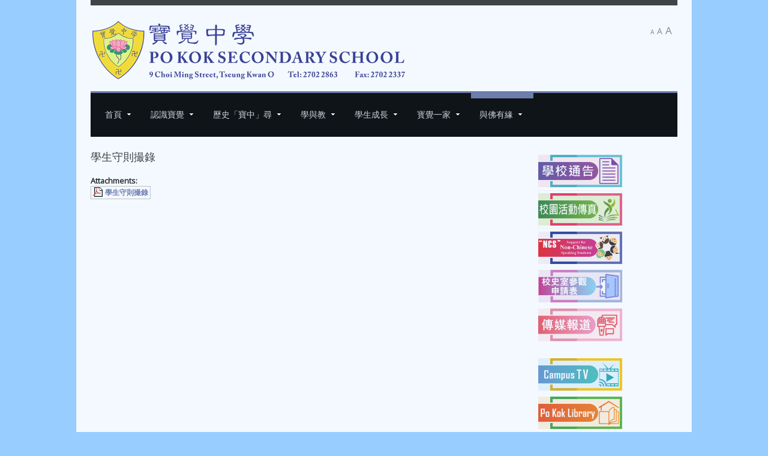

--- FILE ---
content_type: text/html; charset=utf-8
request_url: https://www.pokok.edu.hk/Joomla/index.php/2014-11-12-01-33-11/vegetarian-class-recipe/16-2014-10-07-10-21-38/281-2018-01-25-01-00-52
body_size: 72422
content:
<!DOCTYPE HTML>
<html xmlns="http://www.w3.org/1999/xhtml" xml:lang="zh-TW" lang="zh-TW"
>
<head>
<base href="https://www.pokok.edu.hk/Joomla/index.php/2014-11-12-01-33-11/vegetarian-class-recipe/16-2014-10-07-10-21-38/281-2018-01-25-01-00-52" />
	<meta http-equiv="content-type" content="text/html; charset=utf-8" />
	<meta name="keywords" content="寶覺中學 寶覺 將軍澳" />
	<meta name="description" content="寶覺中學 PO KOK SECONDARY SCHOOL" />
	<meta name="generator" content="Joomla! - Open Source Content Management" />
	<title>學生守則撮錄</title>
	<link href="/Joomla/templates/newsplace/favicon.ico" rel="shortcut icon" type="image/vnd.microsoft.icon" />
	<link href="/Joomla/index.php?option=com_ajax&plugin=arktypography&format=json" rel="stylesheet" type="text/css" />
	<link href="https://www.pokok.edu.hk/Joomla/plugins/content/dearflip/dflip/css/dflip.min.css?v=2.1.189" rel="stylesheet" type="text/css" />
	<link href="/Joomla/media/system/css/modal.css?c7d28c15462b402708d96955b48caa00" rel="stylesheet" type="text/css" />
	<link href="/Joomla/media/com_attachments/css/attachments_hide.css" rel="stylesheet" type="text/css" />
	<link href="/Joomla/media/com_attachments/css/attachments_list.css" rel="stylesheet" type="text/css" />
	<link href="https://www.pokok.edu.hk/Joomla/media/editors/arkeditor/css/squeezebox.css" rel="stylesheet" type="text/css" />
	<script type="application/json" class="joomla-script-options new">{"csrf.token":"7fb414339b0000688ce437aa8e882407","system.paths":{"root":"\/Joomla","base":"\/Joomla"}}</script>
	<script src="/Joomla/media/jui/js/jquery.min.js?c7d28c15462b402708d96955b48caa00" type="text/javascript"></script>
	<script src="/Joomla/media/jui/js/jquery-noconflict.js?c7d28c15462b402708d96955b48caa00" type="text/javascript"></script>
	<script src="/Joomla/media/jui/js/jquery-migrate.min.js?c7d28c15462b402708d96955b48caa00" type="text/javascript"></script>
	<script src="https://www.pokok.edu.hk/Joomla/plugins/content/dearflip/dflip/js/dflip.min.js?v=2.1.189" type="text/javascript"></script>
	<script src="/Joomla/media/system/js/mootools-core.js?c7d28c15462b402708d96955b48caa00" type="text/javascript"></script>
	<script src="/Joomla/media/system/js/core.js?c7d28c15462b402708d96955b48caa00" type="text/javascript"></script>
	<script src="/Joomla/media/system/js/mootools-more.js?c7d28c15462b402708d96955b48caa00" type="text/javascript"></script>
	<script src="/Joomla/media/system/js/modal.js?c7d28c15462b402708d96955b48caa00" type="text/javascript"></script>
	<script src="/Joomla/media/com_attachments/js/attachments_refresh.js" type="text/javascript"></script>
	<script src="/Joomla/media/jui/js/bootstrap.min.js?c7d28c15462b402708d96955b48caa00" type="text/javascript"></script>
	<script src="/Joomla/media/system/js/caption.js?c7d28c15462b402708d96955b48caa00" type="text/javascript"></script>
	<script src="/Joomla/media/jui/js/jquery.ui.core.min.js?c7d28c15462b402708d96955b48caa00" type="text/javascript"></script>
	<script src="/Joomla/media/jui/js/jquery.ui.sortable.min.js?c7d28c15462b402708d96955b48caa00" type="text/javascript"></script>
	<script src="https://www.pokok.edu.hk/Joomla/templates/newsplace/js/jquery/jquery-ui-addons.js" type="text/javascript"></script>
	<script src="https://www.pokok.edu.hk/Joomla/media/editors/arkeditor/js/jquery.easing.min.js" type="text/javascript"></script>
	<script src="https://www.pokok.edu.hk/Joomla/media/editors/arkeditor/js/squeezebox.js" type="text/javascript"></script>
	<script type="text/javascript">

		jQuery(function($) {
			SqueezeBox.initialize({});
			initSqueezeBox();
			$(document).on('subform-row-add', initSqueezeBox);

			function initSqueezeBox(event, container)
			{
				SqueezeBox.assign($(container || document).find('a.modal').get(), {
					parse: 'rel'
				});
			}
		});

		window.jModalClose = function () {
			SqueezeBox.close();
		};

		// Add extra modal close functionality for tinyMCE-based editors
		document.onreadystatechange = function () {
			if (document.readyState == 'interactive' && typeof tinyMCE != 'undefined' && tinyMCE)
			{
				if (typeof window.jModalClose_no_tinyMCE === 'undefined')
				{
					window.jModalClose_no_tinyMCE = typeof(jModalClose) == 'function'  ?  jModalClose  :  false;

					jModalClose = function () {
						if (window.jModalClose_no_tinyMCE) window.jModalClose_no_tinyMCE.apply(this, arguments);
						tinyMCE.activeEditor.windowManager.close();
					};
				}

				if (typeof window.SqueezeBoxClose_no_tinyMCE === 'undefined')
				{
					if (typeof(SqueezeBox) == 'undefined')  SqueezeBox = {};
					window.SqueezeBoxClose_no_tinyMCE = typeof(SqueezeBox.close) == 'function'  ?  SqueezeBox.close  :  false;

					SqueezeBox.close = function () {
						if (window.SqueezeBoxClose_no_tinyMCE)  window.SqueezeBoxClose_no_tinyMCE.apply(this, arguments);
						tinyMCE.activeEditor.windowManager.close();
					};
				}
			}
		};
		jQuery(function($){ initTooltips(); $("body").on("subform-row-add", initTooltips); function initTooltips (event, container) { container = container || document;$(container).find(".hasTooltip").tooltip({"html": true,"container": "body"});} });jQuery(window).on('load',  function() {
				new JCaption('img.caption');
			});(function()
				{
					if(typeof jQuery == 'undefined')
						return;
					
					jQuery(function($)
					{
						if($.fn.squeezeBox)
						{
							$( 'a.modal' ).squeezeBox({ parse: 'rel' });
				
							$( 'img.modal' ).each( function( i, el )
							{
								$(el).squeezeBox({
									handler: 'image',
									url: $( el ).attr( 'src' )
								});
							})
						}
						else if(typeof(SqueezeBox) !== 'undefined')
						{
							$( 'img.modal' ).each( function( i, el )
							{
								SqueezeBox.assign( el, 
								{
									handler: 'image',
									url: $( el ).attr( 'src' )
								});
							});
						}
						
						function jModalClose() 
						{
							if(typeof(SqueezeBox) == 'object')
								SqueezeBox.close();
							else
								ARK.squeezeBox.close();
						}
					
					});
				})();
	</script>



			<meta name="viewport" content="initial-scale=1.0" />
	
	<link href="https://www.pokok.edu.hk/Joomla/templates/newsplace/favicon.ico" rel="shortcut icon" type="image/x-icon" />

<script type="text/javascript">
	if(jQuery().jquery=='1.11.0') { jQuery.easing['easeOutExpo'] = jQuery.easing['easeOutCirc'] };
</script>

	<link href="https://www.pokok.edu.hk/Joomla/templates/newsplace/css/bootstrap/bootstrap-default-min.css" rel="stylesheet" type="text/css" />
	<link href="https://www.pokok.edu.hk/Joomla/templates/newsplace/css/bootstrap/bootstrap-responsive.css" rel="stylesheet" type="text/css" />
		
	<link rel="stylesheet" href="https://www.pokok.edu.hk/Joomla/templates/newsplace/css/font-awesome/css/font-awesome.min.css">
	

<!-- Css and js addons for vertex features -->
	<link rel="stylesheet" type="text/css" href="//fonts.googleapis.com/css?family=Oswald" />
<style type="text/css"> /* MAX IMAGE WIDTH */img {  height:auto !important;   max-width:100% !important; -webkit-box-sizing: border-box !important; /* Safari/Chrome, other WebKit */ -moz-box-sizing: border-box !important; /* Firefox, other Gecko */ box-sizing: border-box !important; /* Opera/IE 8+ */  }#map_canvas img, .gm-style img { max-width:none !important; }.full_width { width:100% !important; -webkit-box-sizing: border-box !important; /* Safari/Chrome, other WebKit */ -moz-box-sizing: border-box !important; /* Firefox, other Gecko */ box-sizing: border-box !important; /* Opera/IE 8+ */ }.S5_submenu_itemTablet{ background:none !important; } #s5_right_wrap, #s5_left_wrap, #s5_right_inset_wrap, #s5_left_inset_wrap, #s5_right_top_wrap, #s5_left_top_wrap, #s5_right_bottom_wrap, #s5_left_bottom_wrap { width:100% !important; }   #s5_right_column_wrap { width:12.5% !important; margin-left:-12.5% !important; } #s5_left_column_wrap { width:0% !important; } #s5_center_column_wrap_inner { margin-right:25% !important; margin-left:0% !important; }  #s5_responsive_mobile_drop_down_wrap input { width:96% !important; } #s5_responsive_mobile_drop_down_search input { width:100% !important; }  @media screen and (max-width: 750px){ body { height:100% !important; position:relative !important;  padding-bottom:48px !important;  } #s5_responsive_menu_button { display:block !important; }  }  @media screen and (max-width: 970px){ #subMenusContainer .S5_subtext { width:85%; } }   #s5_responsive_mobile_bottom_bar, #s5_responsive_mobile_top_bar { background:#0B0B0B; background: -moz-linear-gradient(top, #272727 0%, #0B0B0B 100%); /* FF3.6+ */ background: -webkit-gradient(linear, left top, left bottom, color-stop(0%,#272727), color-stop(100%,#0B0B0B)); /* Chrome,Safari4+ */ background: -webkit-linear-gradient(top, #272727 0%,#0B0B0B 100%); /* Chrome10+,Safari5.1+ */ background: -o-linear-gradient(top, #272727 0%,#0B0B0B 100%); /* Opera11.10+ */ background: -ms-linear-gradient(top, #272727 0%,#0B0B0B 100%); /* IE10+ */ background: linear-gradient(top, #272727 0%,#0B0B0B 100%); /* W3C */   font-family: Oswald !important; } .s5_responsive_mobile_drop_down_inner, .s5_responsive_mobile_drop_down_inner input, .s5_responsive_mobile_drop_down_inner button, .s5_responsive_mobile_drop_down_inner .button, #s5_responsive_mobile_drop_down_search .validate { font-family: Oswald !important; } .s5_responsive_mobile_drop_down_inner button:hover, .s5_responsive_mobile_drop_down_inner .button:hover, .s5_responsive_mobile_present #s5_responsive_mobile_drop_down_wrap .btn, .s5_responsive_mobile_present #s5_responsive_mobile_drop_down_wrap .btn:hover { background:#0B0B0B !important; } #s5_responsive_mobile_drop_down_menu, #s5_responsive_mobile_drop_down_menu a, #s5_responsive_mobile_drop_down_login a { font-family: Oswald !important; color:#FFFFFF !important; } #s5_responsive_mobile_bar_active, #s5_responsive_mobile_drop_down_menu .current a, .s5_responsive_mobile_drop_down_inner .s5_mod_h3, .s5_responsive_mobile_drop_down_inner .s5_h3_first { color:#BBBABA !important; } .s5_responsive_mobile_drop_down_inner button, .s5_responsive_mobile_drop_down_inner .button, .s5_responsive_mobile_present #s5_responsive_mobile_drop_down_wrap .btn, .s5_responsive_mobile_present #s5_responsive_mobile_drop_down_wrap .btn:hover { background:#BBBABA !important; } #s5_responsive_mobile_drop_down_menu .active ul li, #s5_responsive_mobile_drop_down_menu .current ul li a, #s5_responsive_switch_mobile a, #s5_responsive_switch_desktop a, #s5_responsive_mobile_drop_down_wrap { color:#FFFFFF !important; } #s5_responsive_mobile_toggle_click_menu span { border-right:solid 1px #272727; } #s5_responsive_mobile_toggle_click_menu { border-right:solid 1px #0B0B0B; } #s5_responsive_mobile_toggle_click_search span, #s5_responsive_mobile_toggle_click_register span, #s5_responsive_mobile_toggle_click_login span, #s5_responsive_mobile_scroll a { border-left:solid 1px #272727; } #s5_responsive_mobile_toggle_click_search, #s5_responsive_mobile_toggle_click_register, #s5_responsive_mobile_toggle_click_login, #s5_responsive_mobile_scroll { border-left:solid 1px #0B0B0B; } .s5_responsive_mobile_open, .s5_responsive_mobile_closed:hover, #s5_responsive_mobile_scroll:hover { background:#272727; } #s5_responsive_mobile_drop_down_menu .s5_responsive_mobile_drop_down_inner, #s5_responsive_mobile_drop_down_register .s5_responsive_mobile_drop_down_inner, #s5_responsive_mobile_drop_down_login .s5_responsive_mobile_drop_down_inner, #s5_responsive_mobile_drop_down_search .s5_responsive_mobile_drop_down_inner { background:#272727; } @media screen and (max-width: 579px){  { display:none; } }  .s5_wrap { max-width:1024px !important; }     @media screen and (max-width: 850px){ #s5_right_wrap, #s5_left_wrap, #s5_right_inset_wrap, #s5_left_inset_wrap, #s5_right_top_wrap, #s5_left_top_wrap, #s5_right_bottom_wrap, #s5_left_bottom_wrap { width:100% !important; } #s5_right_column_wrap { width:12.5% !important; margin-left:-12.5% !important; } #s5_left_column_wrap { width:0% !important; } #s5_center_column_wrap_inner { margin-left:0% !important; margin-right:25% !important; } }             @media screen and (min-width:580px) and (max-width: 850px){  #s5_top_row1 #s5_pos_top_row1_1.s5_float_left { float:left !important; width:100% !important; } #s5_top_row1 #s5_pos_top_row1_2.s5_float_left, #s5_top_row1 #s5_pos_top_row1_3.s5_float_left, #s5_top_row1 #s5_pos_top_row1_4.s5_float_left, #s5_top_row1 #s5_pos_top_row1_5.s5_float_left, #s5_top_row1 #s5_pos_top_row1_6.s5_float_left { float:left !important; width:50% !important; } }        @media screen and (min-width:580px) and (max-width: 1100px){  #s5_top_row2 #s5_pos_top_row2_1.s5_float_left, #s5_top_row2 #s5_pos_top_row2_2.s5_float_left { float:left !important; width:50% !important; } #s5_top_row2 #s5_pos_top_row2_3.s5_float_left, #s5_top_row2 #s5_pos_top_row2_4.s5_float_left, #s5_top_row2 #s5_pos_top_row2_5.s5_float_left, #s5_top_row2 #s5_pos_top_row2_6.s5_float_left { float:left !important; width:100% !important; } }                  @media screen and (min-width:580px) and (max-width: 850px){  #s5_bottom_row3 #s5_pos_bottom_row3_1.s5_float_left, #s5_bottom_row3 #s5_pos_bottom_row3_2.s5_float_left, #s5_bottom_row3 #s5_pos_bottom_row3_3.s5_float_left { float:left !important; width:33.3% !important; } #s5_bottom_row3 #s5_pos_bottom_row3_4.s5_float_left, #s5_bottom_row3 #s5_pos_bottom_row3_5.s5_float_left, #s5_bottom_row3 #s5_pos_bottom_row3_6.s5_float_left { float:left !important; width:50% !important; } }         </style><script type="text/javascript">/*<![CDATA[*/</script>
<script type="text/javascript" src="https://www.pokok.edu.hk/Joomla/templates/newsplace/js/core/s5_flex_menu-min.js"></script>
<link rel="stylesheet" href="https://www.pokok.edu.hk/Joomla/templates/newsplace/css/s5_flex_menu.css" type="text/css" />
<link rel="stylesheet" href="https://www.pokok.edu.hk/Joomla/templates/system/css/system.css" type="text/css" />
<link rel="stylesheet" href="https://www.pokok.edu.hk/Joomla/templates/system/css/general.css" type="text/css" />

<link href="https://www.pokok.edu.hk/Joomla/templates/newsplace/css/template_default.css" rel="stylesheet" type="text/css" />

<link href="https://www.pokok.edu.hk/Joomla/templates/newsplace/css/template.css" rel="stylesheet" type="text/css" />


<link href="https://www.pokok.edu.hk/Joomla/templates/newsplace/css/com_content.css" rel="stylesheet" type="text/css" />

<link href="https://www.pokok.edu.hk/Joomla/templates/newsplace/css/editor.css" rel="stylesheet" type="text/css" />

<link href="https://www.pokok.edu.hk/Joomla/templates/newsplace/css/thirdparty.css" rel="stylesheet" type="text/css" />


<link rel="stylesheet" type="text/css" href="//fonts.googleapis.com/css?family=Open+Sans" />

<link href="https://www.pokok.edu.hk/Joomla/templates/newsplace/css/multibox/multibox.css" rel="stylesheet" type="text/css" />
<link href="https://www.pokok.edu.hk/Joomla/templates/newsplace/css/multibox/ajax.css" rel="stylesheet" type="text/css" />
<script type="text/javascript" src="https://www.pokok.edu.hk/Joomla/templates/newsplace/js/multibox/overlay.js"></script>
<script type="text/javascript" src="https://www.pokok.edu.hk/Joomla/templates/newsplace/js/multibox/multibox.js"></script>

<script type="text/javascript" src="https://www.pokok.edu.hk/Joomla/templates/newsplace/js/core/s5_font_adjuster-min.js"></script>


	<link rel="stylesheet" type="text/css" href="https://www.pokok.edu.hk/Joomla/templates/newsplace/css/core/s5_responsive_bars-min.css" />
	<link href="https://www.pokok.edu.hk/Joomla/templates/newsplace/css/core/s5_responsive_hide_classes-min.css" rel="stylesheet" type="text/css" />
	<style type="text/css"> @media screen and (min-width: 650px){.s5_responsive_mobile_sidebar_show_ltr {width:400px !important;}.s5_responsive_mobile_sidebar_body_wrap_show_ltr {margin-left:400px !important;}.s5_responsive_mobile_sidebar_show_rtl {width:400px !important;}.s5_responsive_mobile_sidebar_body_wrap_show_rtl {margin-right:400px !important;}#s5_responsive_mobile_sidebar_inner1 {width:400px !important;}}</style>


	<link rel="stylesheet" type="text/css" href="https://www.pokok.edu.hk/Joomla/templates/newsplace/css/s5_responsive.css" />
	
	

	<link rel="stylesheet" type="text/css" href="https://www.pokok.edu.hk/Joomla/templates/newsplace/css/custom.css" />
	<script type="text/javascript">
	//<![CDATA[
				        jQuery(document).ready( function() {
		            var myMenu = new MenuMatic({
				tabletWidth:1400,
                effect:"slide & fade",
                duration:500,
                physics: 'linear',
                hideDelay:250,
                orientation:"horizontal",
                tweakInitial:{x:0, y:0},
				                                     	            direction:{    x: 'right',    y: 'down' },
				                opacity:100            });
        });		
			//]]>	
    </script>    

<!-- Info Slide Script - Called in header so css validates -->	
<link href="https://www.pokok.edu.hk/Joomla/templates/newsplace/css/core/s5_info_slide-min.css" rel="stylesheet" type="text/css" />
<script type="text/javascript" src="https://www.pokok.edu.hk/Joomla/templates/newsplace/js/core/s5_info_slide-min.js"></script>

	

<!-- Resize column function -->	

<!-- File compression. Needs to be called last on this file -->	
<!-- The excluded files, listed below the compressed php files, are excluded because their calls vary per device or per browser. Included compression files are only ones that have no conditions and are included on all devices and browsers. Otherwise unwanted css will compile in the compressed files. -->	

<!-- Additional scripts to load inside of the header -->

<style type="text/css"> 
body, .inputbox {font-family: 'Open Sans',Helvetica,Arial,Sans-Serif ;} 
body {background-image:url();background-repeat:repeat;background-color:#98CDFF; }


/* k2 stuff */
div.itemHeader h2.itemTitle, div.catItemHeader h3.catItemTitle, h3.userItemTitle a, #comments-form p, #comments-report-form p, #comments-form span, #comments-form .counter, #comments .comment-author, #comments .author-homepage,
#comments-form p, #comments-form #comments-form-buttons, #comments-form #comments-form-error, #comments-form #comments-form-captcha-holder {font-family: 'Open Sans',Helvetica,Arial,Sans-Serif ;} 
	
.s5_wrap{width:98%;}	

#s5_menu_outter { border-top: 3px solid #6975a5;}
.s5_newsbutton, .button{background:#6975a5;border:1px solid #4b5787;}
#s5_nav li.active {	border-top:9px solid #6975a5;}

a {color:#6975a5;}

	

	


</style>
</head>

<body id="s5_body">

<div id="s5_scrolltotop"></div>

<!-- Top Vertex Calls -->
<!-- Call mobile sidebar -->

<!-- Call top bar for mobile devices if layout is responsive -->	
	


	<!-- s5_responsive_mobile_top_bar_spacer must be called to keep a space at the top of the page since s5_responsive_mobile_top_bar_wrap is position absolute. -->	

	<div id="s5_responsive_mobile_top_bar_spacer"></div>



	<!-- s5_responsive_mobile_top_bar_wrap must be called off the page and not with display:none or it will cause issues with the togglers. -->

	<div id="s5_responsive_mobile_top_bar_wrap" style="margin-top:-50000px;position:absolute;z-index:20;top:0px">



		<div id="s5_responsive_mobile_top_bar" class="s5_responsive_mobile_bar_light">



				<div id="s5_responsive_mobile_toggle_click_menu" style="display:block;">

					<span></span>

				</div>

				

				
					<div id="s5_responsive_mobile_bar_active">

						<span>
														素菜班食譜
						</span>

					</div>

				
				

				<div id="s5_responsive_mobile_toggle_click_login" style="display:none;float:right">

					<span></span>

				</div>

				

				<div id="s5_responsive_mobile_toggle_click_register" style="display:none;float:right">

					<span></span>

				</div>

				

				<div id="s5_responsive_mobile_toggle_click_search" style="display:block;float:right">

					<span></span>

				</div>



			<div style="clear:both;height:0px"></div>

			

		</div>



		<div id="s5_responsive_mobile_drop_down_wrap" class="s5_responsive_mobile_drop_down_wrap_loading">

			<div id="s5_responsive_mobile_drop_down_menu">

				<div class="s5_responsive_mobile_drop_down_inner" style="-webkit-box-shadow: 0px 0px 16px rgba(0, 0, 0, 0.6);-moz-box-shadow: 0px 0px 16px rgba(0, 0, 0, 0.6);box-shadow: 0px 0px 16px rgba(0, 0, 0, 0.6);">

					
						

<ul class="menu">
<li class="item-101 deeper parent"><a href="/Joomla/index.php" >首頁</a><ul><li class="item-108"><a href="/Joomla/index.php/mainpage/notice-board" >告示版</a></li></ul></li><li class="item-148 deeper parent"><a href="http://www.pokok.edu.hk" >認識寶覺</a><ul><li class="item-149"><a href="/Joomla/index.php/school-information/words-of-the-principal" >校長的話</a></li><li class="item-404 deeper parent"><a href="http://www.pokok.edu.hk" >學校資訊</a><ul><li class="item-112 deeper parent"><a href="/Joomla/index.php/school-information/school-information-2/school-profiles" >學校概覽 (School Profiles)</a><ul><li class="item-318"><a href="/Joomla/index.php/school-information/school-information-2/school-profiles/school-profiles-eng" >English Version</a></li><li class="item-319"><a href="/Joomla/index.php/school-information/school-information-2/school-profiles/school-profiles-chi" >中文版</a></li></ul></li><li class="item-363"><a href="/Joomla/index.php/school-information/school-information-2/schoolinfo" >學校簡介</a></li><li class="item-162"><a href="/Joomla/index.php/school-information/school-information-2/newsletter" >學校通訊</a></li><li class="item-405"><a href="/Joomla/index.php/school-information/school-information-2/scholarship" >獎學金</a></li><li class="item-163"><a href="/Joomla/index.php/school-information/school-information-2/studentcalendar" >校曆表</a></li><li class="item-164"><a href="/Joomla/index.php/school-information/school-information-2/school-song" >校歌</a></li><li class="item-406"><a href="/Joomla/index.php/school-information/school-information-2/school-uniform" >校服 (夏季、冬季及運動服)</a></li><li class="item-139"><a href="/Joomla/index.php/school-information/school-information-2/contact-us" >聯絡我們</a></li></ul></li><li class="item-202"><a href="/Joomla/index.php/school-information/policy-doc" >政策文件</a></li><li class="item-113 deeper parent"><a href="/Joomla/index.php/school-information/2014-11-12-01-03-10" >學校計劃及報告</a><ul><li class="item-124"><a href="/Joomla/index.php/school-information/2014-11-12-01-03-10/2014-08-18-02-45-45" >周年校務報告</a></li><li class="item-348"><a href="/Joomla/index.php/school-information/2014-11-12-01-03-10/2020-10-29-03-22-05" >各項津貼工作報告</a></li><li class="item-349"><a href="/Joomla/index.php/school-information/2014-11-12-01-03-10/2020-10-29-03-23-38" >各項津貼計劃書</a></li><li class="item-122"><a href="/Joomla/index.php/school-information/2014-11-12-01-03-10/2014-08-18-01-54-32" >三年校務計劃</a></li><li class="item-123"><a href="/Joomla/index.php/school-information/2014-11-12-01-03-10/2014-08-18-01-55-09" >周年校務計劃</a></li><li class="item-393"><a href="/Joomla/index.php/school-information/2014-11-12-01-03-10/education-support-provided-for-ncs-students-school-support" >為非華語學生提供的教育支援 (Education Support Provided for NCS Students School Support)</a></li><li class="item-470"><a href="/Joomla/index.php/school-information/2014-11-12-01-03-10/student-activities-support-grant" >學生活動支援津貼 (Student Activities Support Grant)</a></li></ul></li><li class="item-475"><a href="/Joomla/index.php/school-information/external-school-review" >校外評核</a></li><li class="item-485"><a href="/Joomla/index.php/school-information/media" >傳媒報道</a></li></ul></li><li class="item-377 deeper parent"><a href="http://www.pokok.edu.hk/School-History/" target="_blank" rel="noopener noreferrer">歷史「寶中」尋</a><ul><li class="item-407"><a href="https://pokok-school-history.blogspot.com/2022/04/blog-post.html" target="_blank" rel="noopener noreferrer">尋寶緣起</a></li><li class="item-408"><a href="https://pokok-school-history.blogspot.com/search/label/%E5%AF%B6%E8%A6%BA%E5%B9%B4%E7%B7%9A" target="_blank" rel="noopener noreferrer">寶覺年線</a></li><li class="item-409"><a href="https://pokok-school-history.blogspot.com/p/blog-page_12.html" target="_blank" rel="noopener noreferrer">記憶寶覺</a></li><li class="item-410"><a href="https://pokok-school-history.blogspot.com/p/blog-page_6.html" target="_blank" rel="noopener noreferrer">發掘寶庫</a></li><li class="item-412"><a href="https://pokok-school-history.blogspot.com/2022/06/blog-post_80.html" target="_blank" rel="noopener noreferrer">鑑寶知今</a></li><li class="item-411"><a href="https://pokok-school-history.blogspot.com/search/label/%E5%B0%8B%E5%AF%B6%E6%B4%BB%E5%8B%95" target="_blank" rel="noopener noreferrer">尋寶活動</a></li><li class="item-430"><a href="https://pokok-school-history.blogspot.com/search/label/%E5%AF%B6%E8%A6%BA%E6%A0%A1%E6%85%B6" target="_blank" rel="noopener noreferrer">寶覺校慶</a></li></ul></li><li class="item-158 deeper parent"><a href="http://www.pokok.edu.hk" >學與教</a><ul><li class="item-451 deeper parent"><a href="http://www.pokok.edu.hk" >自主學習</a><ul><li class="item-452"><a href="/Joomla/index.php/2014-11-12-01-48-14/2014-12-01-00-46-43/ppr" >自主學習理念</a></li><li class="item-453"><a href="/Joomla/index.php/2014-11-12-01-48-14/2014-12-01-00-46-43/share" >師生分享</a></li></ul></li><li class="item-433"><a href="/Joomla/index.php/2014-11-12-01-48-14/byod" >自攜電子學習裝置(BYOD) 計劃</a></li><li class="item-119"><a href="/Joomla/index.php/2014-11-12-01-48-14/subject-webpage" >學科網頁</a></li><li class="item-447 deeper parent"><a href="http://www.pokok.edu.hk" >教師專業發展</a><ul><li class="item-448"><a href="/Joomla/index.php/2014-11-12-01-48-14/2014-12-01-00-46-42/school-2" >歷年公開課</a></li></ul></li><li class="item-431 deeper parent"><a href="http://www.pokok.edu.hk" >環球網絡</a><ul><li class="item-441"><a href="/Joomla/index.php/2014-11-12-01-48-14/2014-12-01-00-46-41/school" >國內姊妹學校</a></li><li class="item-440"><a href="/Joomla/index.php/2014-11-12-01-48-14/2014-12-01-00-46-41/malaysia_school" >馬來西亞姊妹學校</a></li><li class="item-432"><a href="/Joomla/index.php/2014-11-12-01-48-14/2014-12-01-00-46-41/acc" >ACC文化交流計劃</a></li><li class="item-442"><a href="/Joomla/index.php/2014-11-12-01-48-14/2014-12-01-00-46-41/study-tours" >遊學團</a></li><li class="item-203 deeper parent"><a href="http://www.pokoketat.blogspot.hk" target="_blank" rel="noopener noreferrer">日本大地藝術義工計劃</a><ul><li class="item-204"><a href="/Joomla/index.php/2014-11-12-01-48-14/2014-12-01-00-46-41/jp-tour-00/jp-doc" >刊物</a></li><li class="item-201"><a href="https://pksslib.wixsite.com/home/copy-of-news-acitivities" target="_blank" rel="noopener noreferrer">相冊</a></li></ul></li></ul></li></ul></li><li class="item-156 deeper parent"><a href="http://www.pokok.edu.hk" >學生成長</a><ul><li class="item-439"><a href="/Joomla/index.php/2014-11-12-01-43-16/invitational_education" >啟發潛能教育</a></li><li class="item-205 deeper parent"><a href="http://www.pokok.edu.hk" >學生領袖</a><ul><li class="item-206"><a href="/Joomla/index.php/2014-11-12-01-43-16/2015-10-28-06-40-51/leader-student" >領袖生長</a></li><li class="item-207"><a href="/Joomla/index.php/2014-11-12-01-43-16/2015-10-28-06-40-51/student-president" >學生會長</a></li><li class="item-208"><a href="/Joomla/index.php/2014-11-12-01-43-16/2015-10-28-06-40-51/president-of-four-companies" >四社社長</a></li></ul></li><li class="item-445 deeper parent"><a href="http://www.pokok.edu.hk" >學生成就</a><ul><li class="item-446"><a href="/Joomla/index.php/2014-11-12-01-43-16/2015-10-28-06-40-52/achievement" >校外學生成就</a></li></ul></li><li class="item-456"><a href="/Joomla/index.php/2014-11-12-01-43-16/extracurricular-activities" >課外活動</a></li><li class="item-449 deeper parent"><a href="http://www.pokok.edu.hk" >生涯規劃</a><ul><li class="item-450"><a href="/Joomla/index.php/2014-11-12-01-43-16/2015-10-28-06-40-53/leader-student-2" >升學及就業輔導</a></li></ul></li><li class="item-321"><a href="/Joomla/index.php/2014-11-12-01-43-16/activities-of-the-past" >昔日活動</a></li></ul></li><li class="item-150 deeper parent"><a href="http://www.pokok.edu.hk/" >寳覺一家</a><ul><li class="item-457 deeper parent"><a href="http://www.pokok.edu.hk" >家長區</a><ul><li class="item-109"><a href="/Joomla/index.php/2014-11-12-01-25-07/2015-10-28-06-40-54/school-notice" >學校通告</a></li><li class="item-151"><a href="/Joomla/index.php/2014-11-12-01-25-07/2015-10-28-06-40-54/parent-handbook" target="_blank">家長手冊</a></li><li class="item-480"><a href="/Joomla/index.php/2014-11-12-01-25-07/2015-10-28-06-40-54/pta-committee-member" >家長教師會執委會幹事</a></li><li class="item-215"><a href="/Joomla/index.php/2014-11-12-01-25-07/2015-10-28-06-40-54/pta-notice" >家長教師會通告</a></li><li class="item-465"><a href="/Joomla/index.php/2014-11-12-01-25-07/2015-10-28-06-40-54/pta-activity" >家長教師會活動</a></li><li class="item-477 deeper parent"><a href="http://www.pokok.edu.hk" >家長教育資訊站</a><ul><li class="item-481"><a href="/Joomla/index.php/2014-11-12-01-25-07/2015-10-28-06-40-54/parent-education-information/parent-education" >「家長教育」活動推介 (校外)</a></li><li class="item-478"><a href="https://www.parent.edu.hk/smart-parent-net" onclick="window.open(this.href, 'targetWindow', 'toolbar=no,location=no,status=no,menubar=no,scrollbars=yes,resizable=yes,'); return false;">「家長智Net」</a></li></ul></li></ul></li><li class="item-146 deeper parent"><a href="http://www.pokok.edu.hk/" >校友區</a><ul><li class="item-258"><a href="https://www.facebook.com/pokokalumni" target="_blank" rel="noopener noreferrer">校友會 Facebook</a></li></ul></li><li class="item-259"><a href="https://pksse2324.wixsite.com/my-site" target="_blank" rel="noopener noreferrer">寶覺耆暉長者學苑</a></li></ul></li><li class="item-152 active deeper parent"><a href="http://www.pokok.edu.hk" >與佛有緣</a><ul><li class="item-467"><a href="/Joomla/index.php/2014-11-12-01-33-11/buddhist-courses" >校本佛化課程</a></li><li class="item-468"><a href="/Joomla/index.php/2014-11-12-01-33-11/buddhist-activities" >佛學活動</a></li><li class="item-466"><a href="/Joomla/index.php/2014-11-12-01-33-11/leadership-training" >慈心行領袖訓練</a></li><li class="item-469"><a href="/Joomla/index.php/2014-11-12-01-33-11/buddha-bathing-ceremony" >浴佛慶典</a></li><li class="item-217 current active"><a href="/Joomla/index.php/2014-11-12-01-33-11/vegetarian-class-recipe" >素菜班食譜</a></li></ul></li></ul>

					
				</div>

			</div>

			

			<div id="s5_responsive_mobile_drop_down_search">

				<div class="s5_responsive_mobile_drop_down_inner" style="-webkit-box-shadow: 0px 0px 16px rgba(0, 0, 0, 0.6);-moz-box-shadow: 0px 0px 16px rgba(0, 0, 0, 0.6);box-shadow: 0px 0px 16px rgba(0, 0, 0, 0.6);">

					
					  
						<form method="post" action="https://www.pokok.edu.hk/Joomla/">

							<input type="text" onfocus="if (this.value=='搜尋...') this.value='';" onblur="if (this.value=='') this.value='搜尋...';" value="搜尋..." id="s5_responsive_mobile_search" name="searchword" />

							<input type="hidden" value="search" name="task" />

							<input type="hidden" value="com_search" name="option" />

							<input type="hidden" value="1" name="Itemid" />

						</form>

					
				</div>

			</div>

			

			<div id="s5_responsive_mobile_drop_down_login">

				<div class="s5_responsive_mobile_drop_down_inner" id="s5_responsive_mobile_drop_down_login_inner" style="-webkit-box-shadow: 0px 0px 16px rgba(0, 0, 0, 0.6);-moz-box-shadow: 0px 0px 16px rgba(0, 0, 0, 0.6);box-shadow: 0px 0px 16px rgba(0, 0, 0, 0.6);">

				</div>

			</div>

			

			
		

			<div id="s5_responsive_mobile_drop_down_register">

				<div class="s5_responsive_mobile_drop_down_inner" id="s5_responsive_mobile_drop_down_register_inner" style="-webkit-box-shadow: 0px 0px 16px rgba(0, 0, 0, 0.6);-moz-box-shadow: 0px 0px 16px rgba(0, 0, 0, 0.6);box-shadow: 0px 0px 16px rgba(0, 0, 0, 0.6);">

				</div>

			</div>

			

			
				

		</div>



	</div>



	<script type="text/javascript">

		var s5_responsive_trigger = 750;

		var s5_responsive_login_url = "";

		var s5_responsive_register_url = "";

		var s5_responsive_layout = "dropdowns";

	</script>

	<script type="text/javascript" src="https://www.pokok.edu.hk/Joomla/templates/newsplace/js/core/s5_responsive_mobile_bar-min.js"></script>

	



<!-- Fixed Tabs -->	

<!-- Drop Down -->	

<!-- Parallax Backgrounds -->

<!-- Floating Menu Spacer -->

<!-- Body Padding Div Used For Responsive Spacing -->		
<div id="s5_body_padding">

<div class="s5_wrap s5_outterstyle">
<div class="s5_wrap_padding">
<div class="s5_topbar"></div>
	
		
	
	<div style="clear:both;height:20px;"></div>

	<img alt="logo" src="https://www.pokok.edu.hk/Joomla/templates/newsplace/images/s5_logo.png" id="s5_logo" onClick="window.document.location.href='https://www.pokok.edu.hk/Joomla/'" />



		
		<div id="s5_loginreg">	
				<div id="s5_logregtm">	
													
																		
						
							
				</div>
		</div>
		
			<div id="fontControls"></div>
		
	
<div style="clear:both"></div>	
			
			
	
<div id="s5_menu_outter">
				
		<div id="s5_menu_wrap">
		<ul id='s5_nav' class='menu'><li   class=' ' ><span class='s5_level1_span1'><span class='s5_level1_span2'><a href="/Joomla/index.php"><span onclick='window.document.location.href="/Joomla/index.php"'>首頁</span></a></span></span><ul style='float:left;'><li class=''><span class='S5_submenu_item'><a href="/Joomla/index.php/mainpage/notice-board"><span class='s5_sub_a_span' onclick='window.document.location.href="/Joomla/index.php/mainpage/notice-board"'>告示版</span></a></span></li></ul></li><li   class=' ' ><span class='s5_level1_span1'><span class='s5_level1_span2'><a href="http://www.pokok.edu.hk"><span onclick='window.document.location.href="http://www.pokok.edu.hk"'>認識寶覺</span></a></span></span><ul style='float:left;'><li class=''><span class='S5_submenu_item'><a href="/Joomla/index.php/school-information/words-of-the-principal"><span class='s5_sub_a_span' onclick='window.document.location.href="/Joomla/index.php/school-information/words-of-the-principal"'>校長的話</span></a></span></li><li class=''><span class='S5_submenu_item'><a href="http://www.pokok.edu.hk"><span class='s5_sub_a_span' onclick='window.document.location.href="http://www.pokok.edu.hk"'>學校資訊</span></a></span><ul style='float:left;'><li class=''><span class='S5_submenu_item'><a href="/Joomla/index.php/school-information/school-information-2/school-profiles"><span class='s5_sub_a_span' onclick='window.document.location.href="/Joomla/index.php/school-information/school-information-2/school-profiles"'>學校概覽 (School Profiles)</span></a></span><ul style='float:left;'><li class=''><span class='S5_submenu_item'><a href="/Joomla/index.php/school-information/school-information-2/school-profiles/school-profiles-eng"><span class='s5_sub_a_span' onclick='window.document.location.href="/Joomla/index.php/school-information/school-information-2/school-profiles/school-profiles-eng"'>English Version</span></a></span></li><li class=''><span class='S5_submenu_item'><a href="/Joomla/index.php/school-information/school-information-2/school-profiles/school-profiles-chi"><span class='s5_sub_a_span' onclick='window.document.location.href="/Joomla/index.php/school-information/school-information-2/school-profiles/school-profiles-chi"'>中文版</span></a></span></li></ul></li><li class=''><span class='S5_submenu_item'><a href="/Joomla/index.php/school-information/school-information-2/schoolinfo"><span class='s5_sub_a_span' onclick='window.document.location.href="/Joomla/index.php/school-information/school-information-2/schoolinfo"'>學校簡介</span></a></span></li><li class=''><span class='S5_submenu_item'><a href="/Joomla/index.php/school-information/school-information-2/newsletter"><span class='s5_sub_a_span' onclick='window.document.location.href="/Joomla/index.php/school-information/school-information-2/newsletter"'>學校通訊</span></a></span></li><li class=''><span class='S5_submenu_item'><a href="/Joomla/index.php/school-information/school-information-2/scholarship"><span class='s5_sub_a_span' onclick='window.document.location.href="/Joomla/index.php/school-information/school-information-2/scholarship"'>獎學金</span></a></span></li><li class=''><span class='S5_submenu_item'><a href="/Joomla/index.php/school-information/school-information-2/studentcalendar"><span class='s5_sub_a_span' onclick='window.document.location.href="/Joomla/index.php/school-information/school-information-2/studentcalendar"'>校曆表</span></a></span></li><li class=''><span class='S5_submenu_item'><a href="/Joomla/index.php/school-information/school-information-2/school-song"><span class='s5_sub_a_span' onclick='window.document.location.href="/Joomla/index.php/school-information/school-information-2/school-song"'>校歌</span></a></span></li><li class=''><span class='S5_submenu_item'><a href="/Joomla/index.php/school-information/school-information-2/school-uniform"><span class='s5_sub_a_span' onclick='window.document.location.href="/Joomla/index.php/school-information/school-information-2/school-uniform"'>校服 (夏季、冬季及運動服)</span></a></span></li><li class=''><span class='S5_submenu_item'><a href="/Joomla/index.php/school-information/school-information-2/contact-us"><span class='s5_sub_a_span' onclick='window.document.location.href="/Joomla/index.php/school-information/school-information-2/contact-us"'>聯絡我們</span></a></span></li></ul></li><li class=''><span class='S5_submenu_item'><a href="/Joomla/index.php/school-information/policy-doc"><span class='s5_sub_a_span' onclick='window.document.location.href="/Joomla/index.php/school-information/policy-doc"'>政策文件</span></a></span></li><li class=''><span class='S5_submenu_item'><a href="/Joomla/index.php/school-information/2014-11-12-01-03-10"><span class='s5_sub_a_span' onclick='window.document.location.href="/Joomla/index.php/school-information/2014-11-12-01-03-10"'>學校計劃及報告</span></a></span><ul style='float:left;'><li class=''><span class='S5_submenu_item'><a href="/Joomla/index.php/school-information/2014-11-12-01-03-10/2014-08-18-02-45-45"><span class='s5_sub_a_span' onclick='window.document.location.href="/Joomla/index.php/school-information/2014-11-12-01-03-10/2014-08-18-02-45-45"'>周年校務報告</span></a></span></li><li class=''><span class='S5_submenu_item'><a href="/Joomla/index.php/school-information/2014-11-12-01-03-10/2020-10-29-03-22-05"><span class='s5_sub_a_span' onclick='window.document.location.href="/Joomla/index.php/school-information/2014-11-12-01-03-10/2020-10-29-03-22-05"'>各項津貼工作報告</span></a></span></li><li class=''><span class='S5_submenu_item'><a href="/Joomla/index.php/school-information/2014-11-12-01-03-10/2020-10-29-03-23-38"><span class='s5_sub_a_span' onclick='window.document.location.href="/Joomla/index.php/school-information/2014-11-12-01-03-10/2020-10-29-03-23-38"'>各項津貼計劃書</span></a></span></li><li class=''><span class='S5_submenu_item'><a href="/Joomla/index.php/school-information/2014-11-12-01-03-10/2014-08-18-01-54-32"><span class='s5_sub_a_span' onclick='window.document.location.href="/Joomla/index.php/school-information/2014-11-12-01-03-10/2014-08-18-01-54-32"'>三年校務計劃</span></a></span></li><li class=''><span class='S5_submenu_item'><a href="/Joomla/index.php/school-information/2014-11-12-01-03-10/2014-08-18-01-55-09"><span class='s5_sub_a_span' onclick='window.document.location.href="/Joomla/index.php/school-information/2014-11-12-01-03-10/2014-08-18-01-55-09"'>周年校務計劃</span></a></span></li><li class=''><span class='S5_submenu_item'><a href="/Joomla/index.php/school-information/2014-11-12-01-03-10/education-support-provided-for-ncs-students-school-support"><span class='s5_sub_a_span' onclick='window.document.location.href="/Joomla/index.php/school-information/2014-11-12-01-03-10/education-support-provided-for-ncs-students-school-support"'>為非華語學生提供的教育支援 (Education Support Provided for NCS Students School Support)</span></a></span></li><li class=''><span class='S5_submenu_item'><a href="/Joomla/index.php/school-information/2014-11-12-01-03-10/student-activities-support-grant"><span class='s5_sub_a_span' onclick='window.document.location.href="/Joomla/index.php/school-information/2014-11-12-01-03-10/student-activities-support-grant"'>學生活動支援津貼 (Student Activities Support Grant)</span></a></span></li></ul></li><li class=''><span class='S5_submenu_item'><a href="/Joomla/index.php/school-information/external-school-review"><span class='s5_sub_a_span' onclick='window.document.location.href="/Joomla/index.php/school-information/external-school-review"'>校外評核</span></a></span></li><li class=''><span class='S5_submenu_item'><a href="/Joomla/index.php/school-information/media"><span class='s5_sub_a_span' onclick='window.document.location.href="/Joomla/index.php/school-information/media"'>傳媒報道</span></a></span></li></ul></li><li   class=' ' ><span class='s5_level1_span1'><span class='s5_level1_span2'><a   href="http://www.pokok.edu.hk/School-History/" onclick='this.removeAttribute("href")' target='_blank'><span onclick='window.open("http://www.pokok.edu.hk/School-History/")'>歷史「寶中」尋</span></a></span></span><ul style='float:left;'><li class=''><span class='S5_submenu_item'><a href="https://pokok-school-history.blogspot.com/2022/04/blog-post.html" target='_blank' onclick='this.removeAttribute("href")'><span class='s5_sub_a_span' onclick='window.open("https://pokok-school-history.blogspot.com/2022/04/blog-post.html")'>尋寶緣起</span></a></span></li><li class=''><span class='S5_submenu_item'><a href="https://pokok-school-history.blogspot.com/search/label/%E5%AF%B6%E8%A6%BA%E5%B9%B4%E7%B7%9A" target='_blank' onclick='this.removeAttribute("href")'><span class='s5_sub_a_span' onclick='window.open("https://pokok-school-history.blogspot.com/search/label/%E5%AF%B6%E8%A6%BA%E5%B9%B4%E7%B7%9A")'>寶覺年線</span></a></span></li><li class=''><span class='S5_submenu_item'><a href="https://pokok-school-history.blogspot.com/p/blog-page_12.html" target='_blank' onclick='this.removeAttribute("href")'><span class='s5_sub_a_span' onclick='window.open("https://pokok-school-history.blogspot.com/p/blog-page_12.html")'>記憶寶覺</span></a></span></li><li class=''><span class='S5_submenu_item'><a href="https://pokok-school-history.blogspot.com/p/blog-page_6.html" target='_blank' onclick='this.removeAttribute("href")'><span class='s5_sub_a_span' onclick='window.open("https://pokok-school-history.blogspot.com/p/blog-page_6.html")'>發掘寶庫</span></a></span></li><li class=''><span class='S5_submenu_item'><a href="https://pokok-school-history.blogspot.com/2022/06/blog-post_80.html" target='_blank' onclick='this.removeAttribute("href")'><span class='s5_sub_a_span' onclick='window.open("https://pokok-school-history.blogspot.com/2022/06/blog-post_80.html")'>鑑寶知今</span></a></span></li><li class=''><span class='S5_submenu_item'><a href="https://pokok-school-history.blogspot.com/search/label/%E5%B0%8B%E5%AF%B6%E6%B4%BB%E5%8B%95" target='_blank' onclick='this.removeAttribute("href")'><span class='s5_sub_a_span' onclick='window.open("https://pokok-school-history.blogspot.com/search/label/%E5%B0%8B%E5%AF%B6%E6%B4%BB%E5%8B%95")'>尋寶活動</span></a></span></li><li class=''><span class='S5_submenu_item'><a href="https://pokok-school-history.blogspot.com/search/label/%E5%AF%B6%E8%A6%BA%E6%A0%A1%E6%85%B6" target='_blank' onclick='this.removeAttribute("href")'><span class='s5_sub_a_span' onclick='window.open("https://pokok-school-history.blogspot.com/search/label/%E5%AF%B6%E8%A6%BA%E6%A0%A1%E6%85%B6")'>寶覺校慶</span></a></span></li></ul></li><li   class=' ' ><span class='s5_level1_span1'><span class='s5_level1_span2'><a href="http://www.pokok.edu.hk"><span onclick='window.document.location.href="http://www.pokok.edu.hk"'>學與教</span></a></span></span><ul style='float:left;'><li class=''><span class='S5_submenu_item'><a href="http://www.pokok.edu.hk"><span class='s5_sub_a_span' onclick='window.document.location.href="http://www.pokok.edu.hk"'>自主學習</span></a></span><ul style='float:left;'><li class=''><span class='S5_submenu_item'><a href="/Joomla/index.php/2014-11-12-01-48-14/2014-12-01-00-46-43/ppr"><span class='s5_sub_a_span' onclick='window.document.location.href="/Joomla/index.php/2014-11-12-01-48-14/2014-12-01-00-46-43/ppr"'>自主學習理念</span></a></span></li><li class=''><span class='S5_submenu_item'><a href="/Joomla/index.php/2014-11-12-01-48-14/2014-12-01-00-46-43/share"><span class='s5_sub_a_span' onclick='window.document.location.href="/Joomla/index.php/2014-11-12-01-48-14/2014-12-01-00-46-43/share"'>師生分享</span></a></span></li></ul></li><li class=''><span class='S5_submenu_item'><a href="/Joomla/index.php/2014-11-12-01-48-14/byod"><span class='s5_sub_a_span' onclick='window.document.location.href="/Joomla/index.php/2014-11-12-01-48-14/byod"'>自攜電子學習裝置(BYOD) 計劃</span></a></span></li><li class=''><span class='S5_submenu_item'><a href="/Joomla/index.php/2014-11-12-01-48-14/subject-webpage"><span class='s5_sub_a_span' onclick='window.document.location.href="/Joomla/index.php/2014-11-12-01-48-14/subject-webpage"'>學科網頁</span></a></span></li><li class=''><span class='S5_submenu_item'><a href="http://www.pokok.edu.hk"><span class='s5_sub_a_span' onclick='window.document.location.href="http://www.pokok.edu.hk"'>教師專業發展</span></a></span><ul style='float:left;'><li class=''><span class='S5_submenu_item'><a href="/Joomla/index.php/2014-11-12-01-48-14/2014-12-01-00-46-42/school-2"><span class='s5_sub_a_span' onclick='window.document.location.href="/Joomla/index.php/2014-11-12-01-48-14/2014-12-01-00-46-42/school-2"'>歷年公開課</span></a></span></li></ul></li><li class=''><span class='S5_submenu_item'><a href="http://www.pokok.edu.hk"><span class='s5_sub_a_span' onclick='window.document.location.href="http://www.pokok.edu.hk"'>環球網絡</span></a></span><ul style='float:left;'><li class=''><span class='S5_submenu_item'><a href="/Joomla/index.php/2014-11-12-01-48-14/2014-12-01-00-46-41/school"><span class='s5_sub_a_span' onclick='window.document.location.href="/Joomla/index.php/2014-11-12-01-48-14/2014-12-01-00-46-41/school"'>國內姊妹學校</span></a></span></li><li class=''><span class='S5_submenu_item'><a href="/Joomla/index.php/2014-11-12-01-48-14/2014-12-01-00-46-41/malaysia_school"><span class='s5_sub_a_span' onclick='window.document.location.href="/Joomla/index.php/2014-11-12-01-48-14/2014-12-01-00-46-41/malaysia_school"'>馬來西亞姊妹學校</span></a></span></li><li class=''><span class='S5_submenu_item'><a href="/Joomla/index.php/2014-11-12-01-48-14/2014-12-01-00-46-41/acc"><span class='s5_sub_a_span' onclick='window.document.location.href="/Joomla/index.php/2014-11-12-01-48-14/2014-12-01-00-46-41/acc"'>ACC文化交流計劃</span></a></span></li><li class=''><span class='S5_submenu_item'><a href="/Joomla/index.php/2014-11-12-01-48-14/2014-12-01-00-46-41/study-tours"><span class='s5_sub_a_span' onclick='window.document.location.href="/Joomla/index.php/2014-11-12-01-48-14/2014-12-01-00-46-41/study-tours"'>遊學團</span></a></span></li><li class=''><span class='S5_submenu_item'><a href="http://www.pokoketat.blogspot.hk" target='_blank' onclick='this.removeAttribute("href")'><span class='s5_sub_a_span' onclick='window.open("http://www.pokoketat.blogspot.hk")'>日本大地藝術義工計劃</span></a></span><ul style='float:left;'><li class=''><span class='S5_submenu_item'><a href="/Joomla/index.php/2014-11-12-01-48-14/2014-12-01-00-46-41/jp-tour-00/jp-doc"><span class='s5_sub_a_span' onclick='window.document.location.href="/Joomla/index.php/2014-11-12-01-48-14/2014-12-01-00-46-41/jp-tour-00/jp-doc"'>刊物</span></a></span></li><li class=''><span class='S5_submenu_item'><a href="https://pksslib.wixsite.com/home/copy-of-news-acitivities" target='_blank' onclick='this.removeAttribute("href")'><span class='s5_sub_a_span' onclick='window.open("https://pksslib.wixsite.com/home/copy-of-news-acitivities")'>相冊</span></a></span></li></ul></li></ul></li></ul></li><li   class=' ' ><span class='s5_level1_span1'><span class='s5_level1_span2'><a href="http://www.pokok.edu.hk"><span onclick='window.document.location.href="http://www.pokok.edu.hk"'>學生成長</span></a></span></span><ul style='float:left;'><li class=''><span class='S5_submenu_item'><a href="/Joomla/index.php/2014-11-12-01-43-16/invitational_education"><span class='s5_sub_a_span' onclick='window.document.location.href="/Joomla/index.php/2014-11-12-01-43-16/invitational_education"'>啟發潛能教育</span></a></span></li><li class=''><span class='S5_submenu_item'><a href="http://www.pokok.edu.hk"><span class='s5_sub_a_span' onclick='window.document.location.href="http://www.pokok.edu.hk"'>學生領袖</span></a></span><ul style='float:left;'><li class=''><span class='S5_submenu_item'><a href="/Joomla/index.php/2014-11-12-01-43-16/2015-10-28-06-40-51/leader-student"><span class='s5_sub_a_span' onclick='window.document.location.href="/Joomla/index.php/2014-11-12-01-43-16/2015-10-28-06-40-51/leader-student"'>領袖生長</span></a></span></li><li class=''><span class='S5_submenu_item'><a href="/Joomla/index.php/2014-11-12-01-43-16/2015-10-28-06-40-51/student-president"><span class='s5_sub_a_span' onclick='window.document.location.href="/Joomla/index.php/2014-11-12-01-43-16/2015-10-28-06-40-51/student-president"'>學生會長</span></a></span></li><li class=''><span class='S5_submenu_item'><a href="/Joomla/index.php/2014-11-12-01-43-16/2015-10-28-06-40-51/president-of-four-companies"><span class='s5_sub_a_span' onclick='window.document.location.href="/Joomla/index.php/2014-11-12-01-43-16/2015-10-28-06-40-51/president-of-four-companies"'>四社社長</span></a></span></li></ul></li><li class=''><span class='S5_submenu_item'><a href="http://www.pokok.edu.hk"><span class='s5_sub_a_span' onclick='window.document.location.href="http://www.pokok.edu.hk"'>學生成就</span></a></span><ul style='float:left;'><li class=''><span class='S5_submenu_item'><a href="/Joomla/index.php/2014-11-12-01-43-16/2015-10-28-06-40-52/achievement"><span class='s5_sub_a_span' onclick='window.document.location.href="/Joomla/index.php/2014-11-12-01-43-16/2015-10-28-06-40-52/achievement"'>校外學生成就</span></a></span></li></ul></li><li class=''><span class='S5_submenu_item'><a href="/Joomla/index.php/2014-11-12-01-43-16/extracurricular-activities"><span class='s5_sub_a_span' onclick='window.document.location.href="/Joomla/index.php/2014-11-12-01-43-16/extracurricular-activities"'>課外活動</span></a></span></li><li class=''><span class='S5_submenu_item'><a href="http://www.pokok.edu.hk"><span class='s5_sub_a_span' onclick='window.document.location.href="http://www.pokok.edu.hk"'>生涯規劃</span></a></span><ul style='float:left;'><li class=''><span class='S5_submenu_item'><a href="/Joomla/index.php/2014-11-12-01-43-16/2015-10-28-06-40-53/leader-student-2"><span class='s5_sub_a_span' onclick='window.document.location.href="/Joomla/index.php/2014-11-12-01-43-16/2015-10-28-06-40-53/leader-student-2"'>升學及就業輔導</span></a></span></li></ul></li><li class=''><span class='S5_submenu_item'><a href="/Joomla/index.php/2014-11-12-01-43-16/activities-of-the-past"><span class='s5_sub_a_span' onclick='window.document.location.href="/Joomla/index.php/2014-11-12-01-43-16/activities-of-the-past"'>昔日活動</span></a></span></li></ul></li><li   class=' ' ><span class='s5_level1_span1'><span class='s5_level1_span2'><a href="http://www.pokok.edu.hk/"><span onclick='window.document.location.href="http://www.pokok.edu.hk/"'>寳覺一家</span></a></span></span><ul style='float:left;'><li class=''><span class='S5_submenu_item'><a href="http://www.pokok.edu.hk"><span class='s5_sub_a_span' onclick='window.document.location.href="http://www.pokok.edu.hk"'>家長區</span></a></span><ul style='float:left;'><li class=''><span class='S5_submenu_item'><a href="/Joomla/index.php/2014-11-12-01-25-07/2015-10-28-06-40-54/school-notice"><span class='s5_sub_a_span' onclick='window.document.location.href="/Joomla/index.php/2014-11-12-01-25-07/2015-10-28-06-40-54/school-notice"'>學校通告</span></a></span></li><li class=''><span class='S5_submenu_item'><a href="/Joomla/index.php/2014-11-12-01-25-07/2015-10-28-06-40-54/parent-handbook" target='_blank' onclick='this.removeAttribute("href")'><span class='s5_sub_a_span' onclick='window.open("/Joomla/index.php/2014-11-12-01-25-07/2015-10-28-06-40-54/parent-handbook")'>家長手冊</span></a></span></li><li class=''><span class='S5_submenu_item'><a href="/Joomla/index.php/2014-11-12-01-25-07/2015-10-28-06-40-54/pta-committee-member"><span class='s5_sub_a_span' onclick='window.document.location.href="/Joomla/index.php/2014-11-12-01-25-07/2015-10-28-06-40-54/pta-committee-member"'>家長教師會執委會幹事</span></a></span></li><li class=''><span class='S5_submenu_item'><a href="/Joomla/index.php/2014-11-12-01-25-07/2015-10-28-06-40-54/pta-notice"><span class='s5_sub_a_span' onclick='window.document.location.href="/Joomla/index.php/2014-11-12-01-25-07/2015-10-28-06-40-54/pta-notice"'>家長教師會通告</span></a></span></li><li class=''><span class='S5_submenu_item'><a href="/Joomla/index.php/2014-11-12-01-25-07/2015-10-28-06-40-54/pta-activity"><span class='s5_sub_a_span' onclick='window.document.location.href="/Joomla/index.php/2014-11-12-01-25-07/2015-10-28-06-40-54/pta-activity"'>家長教師會活動</span></a></span></li><li class=''><span class='S5_submenu_item'><a href="http://www.pokok.edu.hk"><span class='s5_sub_a_span' onclick='window.document.location.href="http://www.pokok.edu.hk"'>家長教育資訊站</span></a></span><ul style='float:left;'><li class=''><span class='S5_submenu_item'><a href="/Joomla/index.php/2014-11-12-01-25-07/2015-10-28-06-40-54/parent-education-information/parent-education"><span class='s5_sub_a_span' onclick='window.document.location.href="/Joomla/index.php/2014-11-12-01-25-07/2015-10-28-06-40-54/parent-education-information/parent-education"'>「家長教育」活動推介 (校外)</span></a></span></li><li class=''><span class='S5_submenu_item'><a href="https://www.parent.edu.hk/smart-parent-net" onclick="this.removeAttribute('href')"><span class="s5_sub_a_span" onclick="window.open('https://www.parent.edu.hk/smart-parent-net','targetWindow','toolbar=no,location=no,status=no,menubar=no,scrollbars=yes,resizable=yes');return false;">「家長智Net」</span></a></span></li></ul></li></ul></li><li class=''><span class='S5_submenu_item'><a href="http://www.pokok.edu.hk/"><span class='s5_sub_a_span' onclick='window.document.location.href="http://www.pokok.edu.hk/"'>校友區</span></a></span><ul style='float:left;'><li class=''><span class='S5_submenu_item'><a href="https://www.facebook.com/pokokalumni" target='_blank' onclick='this.removeAttribute("href")'><span class='s5_sub_a_span' onclick='window.open("https://www.facebook.com/pokokalumni")'>校友會 Facebook</span></a></span></li></ul></li><li class=''><span class='S5_submenu_item'><a href="https://pksse2324.wixsite.com/my-site" target='_blank' onclick='this.removeAttribute("href")'><span class='s5_sub_a_span' onclick='window.open("https://pksse2324.wixsite.com/my-site")'>寶覺耆暉長者學苑</span></a></span></li></ul></li><li   class='active ' ><span class='s5_level1_span1'><span class='s5_level1_span2'><a href="http://www.pokok.edu.hk"><span onclick='window.document.location.href="http://www.pokok.edu.hk"'>與佛有緣</span></a></span></span><ul style='float:left;'><li class=''><span class='S5_submenu_item'><a href="/Joomla/index.php/2014-11-12-01-33-11/buddhist-courses"><span class='s5_sub_a_span' onclick='window.document.location.href="/Joomla/index.php/2014-11-12-01-33-11/buddhist-courses"'>校本佛化課程</span></a></span></li><li class=''><span class='S5_submenu_item'><a href="/Joomla/index.php/2014-11-12-01-33-11/buddhist-activities"><span class='s5_sub_a_span' onclick='window.document.location.href="/Joomla/index.php/2014-11-12-01-33-11/buddhist-activities"'>佛學活動</span></a></span></li><li class=''><span class='S5_submenu_item'><a href="/Joomla/index.php/2014-11-12-01-33-11/leadership-training"><span class='s5_sub_a_span' onclick='window.document.location.href="/Joomla/index.php/2014-11-12-01-33-11/leadership-training"'>慈心行領袖訓練</span></a></span></li><li class=''><span class='S5_submenu_item'><a href="/Joomla/index.php/2014-11-12-01-33-11/buddha-bathing-ceremony"><span class='s5_sub_a_span' onclick='window.document.location.href="/Joomla/index.php/2014-11-12-01-33-11/buddha-bathing-ceremony"'>浴佛慶典</span></a></span></li><li class=''><span class='S5_submenu_item active'><a href="/Joomla/index.php/2014-11-12-01-33-11/vegetarian-class-recipe"><span class='s5_sub_a_span' onclick='window.document.location.href="/Joomla/index.php/2014-11-12-01-33-11/vegetarian-class-recipe"'>素菜班食譜</span></a></span></li></ul></li></ul>		</div>

		</div>		




	
	
		
	
	<!-- Top Row1 -->	
			<!-- End Top Row1 -->	
		
		
		
	<!-- Top Row2 -->	
			<!-- End Top Row2 -->
	
	
	
	<!-- Top Row3 -->	
			<!-- End Top Row3 -->	
		
		
		
	<!-- Center area -->	
				<div id="s5_center_area1">
		<div id="s5_center_area2">
		<div id="s5_center_area_inner">
		
		<!-- Above Columns Wrap -->	
					<!-- End Above Columns Wrap -->			
				
			<!-- Columns wrap, contains left, right and center columns -->	
			<div id="s5_columns_wrap">
			<div id="s5_columns_wrap_inner">
				
				<div id="s5_center_column_wrap">
				<div id="s5_center_column_wrap_inner" style="margin-left:0px; margin-right:25px;">
					
										
											
						<div id="s5_component_wrap">
						<div id="s5_component_wrap_inner">
						
														
									
							
									
														
								<div id="system-message-container">
	</div>

<div class="item-page" itemscope itemtype="https://schema.org/Article">
	<meta itemprop="inLanguage" content="zh-TW" />
	
		
			<div class="page-header">
		<h2 itemprop="headline">
			學生守則撮錄		</h2>
							</div>
					
		
	
	
		
								<div itemprop="articleBody">
		<div class="attachmentsContainer">

<div class="attachmentsList" id="attachmentsList_com_content_article_281">
<table>
<caption>Attachments:</caption>
<tbody>
<tr class="odd"><td class="at_filename"><a class="at_icon" href="https://www.pokok.edu.hk/Joomla/index.php?option=com_attachments&task=download&id=1146" target="_blank" title="Download this file (學生守則撮錄_2022.pdf)"><img src="/Joomla/media/com_attachments/images/file_icons/pdf.gif" alt="Download this file (學生守則撮錄_2022.pdf)" /></a><a class="at_url" href="https://www.pokok.edu.hk/Joomla/index.php?option=com_attachments&task=download&id=1146" target="_blank" title="Download this file (學生守則撮錄_2022.pdf)">學生守則撮錄</a></td></tr>
</tbody></table>
</div>

</div>	</div>

	
	<ul class="pager pagenav">
	<li class="previous">
		<a class="hasTooltip" title="School History" aria-label="上一篇文章：School History" href="/Joomla/index.php/2014-11-12-01-33-11/vegetarian-class-recipe/16-otherarticle/468-schoolhistory" rel="prev">
			<span class="icon-chevron-left" aria-hidden="true"></span> <span aria-hidden="true">上一篇</span>		</a>
	</li>
	<li class="next">
		<a class="hasTooltip" title="素菜班食譜" aria-label="下一篇文章：素菜班食譜" href="/Joomla/index.php/2014-11-12-01-33-11/vegetarian-class-recipe" rel="next">
			<span aria-hidden="true">下一篇</span> <span class="icon-chevron-right" aria-hidden="true"></span>		</a>
	</li>
</ul>
							</div>

								<div style="clear:both;height:0px"></div>
								
														
														
						</div>
						</div>
						
										
										
				</div>
				</div>
				<!-- Left column -->	
								<!-- End Left column -->	
				<!-- Right column -->	
									<div id="s5_right_column_wrap" class="s5_float_left" style="width:25px; margin-left:-25px">
					<div id="s5_right_column_wrap_inner">
																									<div id="s5_right_wrap" class="s5_float_left" style="width:25px">
								
			<div class="module_round_box_outer">

			<div class="module_round_box ">

				<div class="s5_module_box_1">
					<div class="s5_module_box_2">
												<div class="s5_outer ">
						<div class="bannergroup">

	<div class="banneritem">
																																																																			<a
							href="/Joomla/index.php/component/banners/click/38"
							title="學校通告">
							<img
								src="https://www.pokok.edu.hk/Joomla/images/banners/Notice.png"
								alt="學校通告"
																							/>
						</a>
																<div class="clr"></div>
	</div>
	<div class="banneritem">
																																																																			<a
							href="/Joomla/index.php/component/banners/click/39"
							title="校園活動傳真">
							<img
								src="https://www.pokok.edu.hk/Joomla/images/banners/school_activities_of_the_past.png"
								alt="校園活動傳真"
																							/>
						</a>
																<div class="clr"></div>
	</div>
	<div class="banneritem">
																																																																			<a
							href="/Joomla/index.php/component/banners/click/45"
							title="Support for Non Chinese Student">
							<img
								src="https://www.pokok.edu.hk/Joomla/images/banners/Icon_NCS.png"
								alt="Support for Non Chinese Student"
																							/>
						</a>
																<div class="clr"></div>
	</div>
	<div class="banneritem">
																																																																			<a
							href="/Joomla/index.php/component/banners/click/48"
							title="校史室參觀申請表">
							<img
								src="https://www.pokok.edu.hk/Joomla/images/banners/School_History.jpg"
								alt="校史室參觀申請表"
																							/>
						</a>
																<div class="clr"></div>
	</div>
	<div class="banneritem">
																																																																			<a
							href="/Joomla/index.php/component/banners/click/49"
							title="傳媒報道">
							<img
								src="https://www.pokok.edu.hk/Joomla/images/banners/PRESS.jpg"
								alt="傳媒報道"
																							/>
						</a>
																<div class="clr"></div>
	</div>

</div>
						</div>
						<div style="clear:both; height:0px"></div>
					</div>
				</div>

			</div>

			</div>

		
			<div class="module_round_box_outer">

			<div class="module_round_box ">

				<div class="s5_module_box_1">
					<div class="s5_module_box_2">
												<div class="s5_outer ">
						<div class="bannergroup">

	<div class="banneritem">
																																																																			<a
							href="/Joomla/index.php/component/banners/click/33" target="_blank" rel="noopener noreferrer"
							title="CampusTV">
							<img
								src="https://www.pokok.edu.hk/Joomla/images/banners/Campus_TV.png"
								alt="CampusTV"
																							/>
						</a>
																<div class="clr"></div>
	</div>
	<div class="banneritem">
																																																																			<a
							href="/Joomla/index.php/component/banners/click/37" target="_blank" rel="noopener noreferrer"
							title="圖書館">
							<img
								src="https://www.pokok.edu.hk/Joomla/images/banners/Pokok_library.png"
								alt="圖書館"
																							/>
						</a>
																<div class="clr"></div>
	</div>
	<div class="banneritem">
																																																																			<a
							href="/Joomla/index.php/component/banners/click/46" target="_blank" rel="noopener noreferrer"
							title="寶覺家課冊">
							<img
								src="https://www.pokok.edu.hk/Joomla/images/stories/year2223/icon_handbook.jpg"
								alt="寶覺家課冊"
																							/>
						</a>
																<div class="clr"></div>
	</div>
	<div class="banneritem">
																																																																			<a
							href="/Joomla/index.php/component/banners/click/47" target="_blank" rel="noopener noreferrer"
							title="寶覺相冊">
							<img
								src="https://www.pokok.edu.hk/Joomla/images/stories/year2223/icon_photo.jpg"
								alt="寶覺相冊"
																							/>
						</a>
																<div class="clr"></div>
	</div>

</div>
						</div>
						<div style="clear:both; height:0px"></div>
					</div>
				</div>

			</div>

			</div>

		
							</div>
																	</div>
					</div>
								<!-- End Right column -->	
			</div>
			</div>
			<!-- End columns wrap -->	
			
		<!-- Below Columns Wrap -->	
					<!-- End Below Columns Wrap -->				
			
			
		</div>
		</div>
		</div>
			<!-- End Center area -->	
	
	
	<!-- Bottom Row1 -->	
			<!-- End Bottom Row1 -->	
		
		
	<!-- Bottom Row2 -->	
			<!-- End Bottom Row2 -->
	
	
	
	<!-- Bottom Row3 -->	
			<!-- End Bottom Row3 -->
	
	
	<!-- Footer Area -->
		<div id="s5_footer_area1">
		<div id="s5_footer_area2">
		<div id="s5_footer_area_inner">
		
							<div id="s5_footer">
					<span class="footerc">
Copyright &copy; 2025.  寶覺中學</span>
				</div>
						
							<div id="s5_bottom_menu_wrap">
					
				</div>	
						<div style="clear:both; height:0px"></div>
			
		</div>
		</div>
		</div>
	<!-- End Footer Area -->
	
	
	
	<!-- Bottom Vertex Calls -->
	<!-- Page scroll, tooltips, multibox -->	
			<div id="s5_scroll_wrap" class="s5_wrap">
			<script type="text/javascript">
/*! Jquery scrollto function */
!function(o,n){var l=function(){var l,t=n(o.documentElement),e=n(o.body);return t.scrollTop()?t:(l=e.scrollTop(),e.scrollTop(l+1).scrollTop()==l?t:e.scrollTop(l))}();n.fn.smoothScroll=function(o){return o=~~o||400,this.find('a[href*="#s5"]').click(function(t){var e=this.hash,a=n(e);location.pathname.replace(/^\//,"")===this.pathname.replace(/^\//,"")&&location.hostname===this.hostname&&a.length&&(t.preventDefault(),jQuery.fn.fullpage?jQuery.fn.fullpage.scrollPage2(a):l.stop().animate({scrollTop:a.offset().top},o,function(){location.hash=e}))}).end()}}(document,jQuery);
function initSmoothscroll(){
	jQuery('html').smoothScroll(700);
}
jQuery(document).ready(function(){
	initSmoothscroll();
});
var s5_page_scroll_enabled = 1;
function s5_page_scroll(obj){ if(jQuery.browser.mozilla) var target = 'html'; else var target='html body'; jQuery(target).stop().animate({scrollTop:jQuery(obj).offset().top},700,function(){location.hash=obj}); } 
function s5_hide_scroll_to_top_display_none() { if (window.pageYOffset < 300) { document.getElementById("s5_scrolltopvar").style.display = "none"; } }
function s5_hide_scroll_to_top_fadein_class() { document.getElementById("s5_scrolltopvar").className = "s5_scrolltop_fadein"; }
function s5_hide_scroll_to_top() {
	if (window.pageYOffset >= 300) {document.getElementById("s5_scrolltopvar").style.display = "block";
		document.getElementById("s5_scrolltopvar").style.visibility = "visible";
		window.setTimeout(s5_hide_scroll_to_top_fadein_class,300);}
	else {document.getElementById("s5_scrolltopvar").className = "s5_scrolltop_fadeout";window.setTimeout(s5_hide_scroll_to_top_display_none,300);}}
jQuery(document).ready( function() {s5_hide_scroll_to_top();});
jQuery(window).resize(s5_hide_scroll_to_top);
if(window.addEventListener) {
	window.addEventListener('scroll', s5_hide_scroll_to_top, false);   
}
else if (window.attachEvent) {
	window.attachEvent('onscroll', s5_hide_scroll_to_top); 
}
</script>
<div id="s5_scrolltopvar" class="s5_scrolltop_fadeout" style="visibility:hidden">
<a href="#s5_scrolltotop" id="s5_scrolltop_a" class="s5_scrolltotop"></a>
</div>


	
		</div>
		<!-- Start compression if enabled -->	
		

		
	
	<script type="text/javascript">
		var s5_multibox_enabled = 1;
		jQuery(document).ready(function(){
			jQuery('.s5mb').each(function(i,z){if(!z.getAttribute('rel'))z.setAttribute('rel','[me]');});
		}(jQuery));
		var s5mbox = {};
				        jQuery(document).ready(function($){
            initMultibox('.s5mb');
        });
		
			function initMultibox(mbClass){
		window.s5mbox = new multiBox({
			mbClass: mbClass,/*class you need to add links that you want to trigger multiBox with (remember and update CSS files)*/
			container: jQuery(document.body),/*where to inject multiBox*/
			path: 'https://www.pokok.edu.hk/Joomla/templates/newsplace/js/multibox/',/*path to mp3player and flvplayer etc*/
			useOverlay: true,/*detect overlay setting*/
			maxSize: {w:600, h:400},/*max dimensions (width,height) - set to null to disable resizing*/
			movieSize: {w:400, h:300},
			addDownload: false,/*do you want the files to be downloadable?*/
			descClassName: 's5_multibox',/*the class name of the description divs*/
			pathToDownloadScript: 'https://www.pokok.edu.hk/Joomla/templates/newsplace/js/multibox/forceDownload.asp',/*if above is true, specify path to download script (classicASP and ASP.NET versions included)*/
			addRollover: true,/*add rollover fade to each multibox link*/
			addOverlayIcon: false,/*adds overlay icons to images within multibox links*/
			addChain: false,/*cycle through all images fading them out then in*/
			recalcTop: true,/*subtract the height of controls panel from top position*/
			addTips: true,/*adds MooTools built in 'Tips' class to each element (see: http://mootools.net/docs/Plugins/Tips)*/
			autoOpen: 0/*to auto open a multiBox element on page load change to (1, 2, or 3 etc)*/
		});	}
		<!--}(jQuery));-->
				Eventx.onResizend(function(){		
			s5mbox.resize(); 
		});
			</script>







	
<!-- Additional scripts to load just before closing body tag -->
	
<!-- Info Slide script - JS and CSS called in header -->
		<script type='text/javascript'>
	jQuery(document).ready(function(){
	    jQuery('.s5_is_slide').each(function (i, d) {
				jQuery(d).wrapInner(jQuery('<div class="s5_is_display"></div>'));
			});
			var options = {
				wrapperId: "s5_body"
			};
			var slide = new Slidex();
			slide.init(options);
		});
	</script>
		
<!-- Scroll Reavel script - JS called in header -->
		
	
<!-- File compression. Needs to be called last on this file -->	
		
<!-- Responsive Bottom Mobile Bar -->
	<!-- Call bottom bar for mobile devices if layout is responsive -->	


	<div id="s5_responsive_mobile_bottom_bar_outer" style="display:none">
	<div id="s5_responsive_mobile_bottom_bar" class="s5_responsive_mobile_bar_light">
		<!-- Call mobile links if links are enabled and cookie is currently set to mobile -->	
		
			<div id="s5_responsive_switch_mobile">
				<a id="s5_responsive_switch" href="/Joomla/?s5_responsive_switch_swwwpokokeduhkJoomla=0">Desktop Version</a>
			</div>
		

		
			<div id="s5_responsive_mobile_scroll">
				<a href="#s5_scrolltotop" class="s5_scrolltotop"></a>
			</div>
		
		<div style="clear:both;height:0px"></div>
	</div>
	</div>


<!-- Call bottom bar for all devices if user has chosen to see desktop version -->	

	
	
<!-- Closing call for mobile sidebar body wrap defined in includes top file -->

<div class="s5_topbar"></div>	
</div>	
</div>
</div>
<!-- End Body Padding -->
	

</body>
</html>

--- FILE ---
content_type: text/css
request_url: https://www.pokok.edu.hk/Joomla/templates/newsplace/css/template.css
body_size: 28506
content:
*  {	margin: 0;	padding: 0; }

body  {
	color:#191919;
	background:#dfdfdf url(../images/background1.jpg) repeat;
	font-size:0.8em;
	line-height:140%;}

body.contentpane, body.mceContentBody {	background:#FFFFFF;}

a  {	text-decoration: none;}
a:hover  { text-decoration:underline; }
a:active { outline: none;}
a:focus {-moz-outline-style: none;}	

fieldset a  {font-weight: bold; }

h1 {	font-size:1.7em;font-weight: normal;}

h2 {	font-size:1.4em;font-weight: normal;}

h3 {	font-size:1.2em;font-weight:normal;}

h4 {	font-size:1.0em;font-weight: bold;}

h5 {	font-size:0.9em;font-weight: normal;}


/* IMAGES
----------------------------------------------------------- */

a img, fieldset, img  {	border: none; }

.module_round_box_outer img {
line-height:100%;
display:inline-block;
}

.mosimage  {
	padding: 0;
	border:1px solid #333333;
	margin:6px;	}

.mosimage img  {
	padding: 0;
	margin: 0!important; }

.mosimage_caption {
	background:#333333;
	border-top:1px solid #333333;
	color:#FFFFFF;
	font-size:8pt;
	margin-top:2px;
	padding:1px 2px;}


/* FORM
----------------------------------------------------------- */
fieldset  {
	padding-top:7px;
	padding-bottom:7px;}

#form-login fieldset {
	border:none;
	padding-top:0px;}

#form-login p {
	padding-top:0px;}

#login br {
	display:none;}

#login .button {
	margin-top:8px;
	margin-bottom:8px;}

#login ul, #form-login ul {
	padding-top:8px;
	padding-bottom:8px;}

#modlgn-username, #modlgn-passwd, #username_vmlogin, #password_vmlogin {
    width:92%;}

.inputbox, .registration input, .login input, .contact-form input, #jform_contact_message, input {
	border:1px solid #ffffff;
	padding:4px;
	background:#ECECEC;}
	
#jform_contact_message {
	width:64%;}

	
select.inputbox {
	behavior:none;}

label.invalid {
	color:#FF0000;}

label.invalid {
	color:red;}

.invalid {
	border-color:#FF0000;}

.invalid {
	border-color:red !important;}

.tool-tip {
	float: left;
	background: #CCCCCC;
	border: 1px solid #333333;
	padding: 5px;
	color:#000000;
	max-width: 200px;}

.tool-title {
	padding: 0;
	margin: 0;
	font-weight: bold;
	margin-top: -15px;
	padding-top: 15px;
	padding-bottom: 5px;
	color:#000000;}

.tool-text {
	color:#000000;
	margin: 0;}

/* BUTTONS
----------------------------------------------------------- */

.button, a.readon, div.catItemReadMore, .userItemReadMore, div.catItemCommentsLink, .userItemCommentsLink, a.readmore-link, a.comments-link, div.itemCommentsForm form input#submitCommentButton {
	padding:6px;
	padding-top:5px;
	margin-top:14px;
	margin-bottom:0px;
	font-weight:normal;
	border:none;
	color:#FFFFFF;
	text-decoration: none; 
	font-size:0.9em;}
	
	
.readmore a, p.readmore a.btn{
	border-left: 5px solid #333333 !important;
    color: #000000;
    padding-left: 8px !important;}
	
p.readmore {
	margin-top:12px;}

.button {
	margin:0px;
	margin-top:0px;
	margin-right:8px;
	color:#ffffff;}
	
.btn-primary, .pager a {
color:#FFFFFF !important;
}

.btn-primary:hover, .pager a:hover {
color:#FFFFFF !important;
}
	
#submitCommentButton {
	margin-top:14px;}

a.readon, div.catItemReadMore, .userItemReadMore, div.catItemCommentsLink, .userItemCommentsLink, a.readmore-link, a.comments-link {
	padding-left:10px;
	padding-right:10px;}
	
#s5_loginreg ul {
	list-style:none;
	margin:0px;
	}


/* FONT CONTROLS
----------------------------------------------------------- */
#fontControls {
	margin-right: 7px;
    margin-top: 13px;
	float:right;}

#fontControls a {
	color:#838383;}

.decreaseSize {
	font-size:10px;}

.increaseSize {
	font-size:17px;}

.resetSize {
	font-size:14px;
	margin-left:5px;
	margin-right:5px;}	
	
/* SCROLL TO TOP
----------------------------------------------------------- */

#s5_scrolltotop {
	height: 0;
	visibility:hidden;}


.s5_scrolltotop  {	
	width:23px;
	height:27px;
	cursor:pointer;
	float: right;
	margin-top:-28px;
	margin-left: 15px;
	margin-right: -18px;
	background:transparent url(../images/s5_scroll_arrow.png) no-repeat;}	


	
	
/* BOTTOM MENU
----------------------------------------------------------- */

#s5_bottom_menu_wrap ul.menu a:hover {
	color:#000000;
	text-decoration:underline;}

#s5_bottom_menu_wrap ul.menu li {
	padding-right:11px;
	padding-left:11px;
	font-size:1em;
	border-right:1px solid #cccccc;
	float:left;}

#s5_bottom_menu_wrap {
	float:left;
	margin-bottom: 14px;
    margin-left: -2px;
    padding-top: 10px;}
	
	#s5_bottom_menu_wrap a {
		color:#333333;}


/* COLUMN MENU
----------------------------------------------------------- */

.module_round_box ul.menu a {
padding:24px;
padding-bottom:6px;
padding-top:6px;
display:block;
background:url(../images/system/arrow.png) no-repeat left center;
color:#191919;
border-bottom:1px dotted #D3D3D3;}

.module_round_box ul.menu a:hover {
text-decoration:underline;}

.module_round_box ul.menu ul a:hover {
text-decoration:underline;}

.module_round_box ul.menu ul a {
background:none;
padding:6px;
padding-left:10px;
border-bottom: none;
display:block;}

.module_round_box ul.menu ul ul a {
font-size:8pt;
padding:3px;
padding-left:20px;
border-bottom: none;
display:block;
font-weight:normal;}

.module_round_box ul.menu #current ul span {
font-weight:normal;}

.module_round_box ul.menu li {
padding:0px;}

.module_round_box ul.menu li ul li {
margin-left:24px;}




#s5_center_area1 .module_round_box_outer ul.menu a {
display:block;
background:#ffffff;
color:#6E6E6E;
font-size:1.0em;
padding:9px 16px;}

#s5_center_area1 .module_round_box_outer ul.menu a:hover {
text-decoration:none;
color:#000000;}

#s5_center_area1 .module_round_box_outer ul.menu ul a:hover {
text-decoration:none;}

#s5_center_area1 .module_round_box_outer ul.menu ul a {
background:none;
padding:0px 6px 7px 10px;
border-bottom: none;
display:block;}

#s5_center_area1 .module_round_box_outer ul.menu ul ul a {
font-size:1em;
padding:3px;
padding-left:20px;
border-bottom: none;
display:block;
font-weight:normal;}

#s5_center_area1 .module_round_box_outer ul.menu #current ul span {
font-weight:normal;}

#s5_center_area1 .module_round_box_outer ul.menu li {
margin-left:2px;
padding:0px;
margin-bottom:7px;}

#s5_center_area1 .module_round_box_outer ul.menu li a {
-webkit-box-shadow:0 0 3px rgba(0, 0, 0, 0.1);
-moz-box-shadow: 0 0 3px rgba(0, 0, 0, 0.1);
box-shadow: 0 0 3px rgba(0, 0, 0, 0.1); }

#s5_center_area1 .module_round_box_outer ul.menu li li a {
-webkit-box-shadow: none;
-moz-box-shadow: none;
box-shadow: none; }

#s5_center_area1 .module_round_box_outer ul.menu li ul li {
margin-left:24px;}


#s5_center_area1 .module_round_box_outer .menu li img {
	padding-right:12px;}
	
#s5_center_area1 .module_round_box_outer .separator .image-title {
	font-size:1.3em;}
	
#s5_center_area1 .module_round_box_outer .separator {
 display:block;
    margin-bottom:7px;
    margin-left:9px;
    margin-top:5px;}

#s5_center_area1 .module_round_box_outer ul.menu a {
	color:#6E6E6E;}
	
#s5_center_area1 .module_round_box_outer ul.menu ul {
	font-size:0.9em;
	margin-top:17px;}


/* ACCORDION MENU
----------------------------------------------------------- */


#s5_accordion_menu ul li span {
color: #9a9a9a;
font-weight:normal;}

#s5_accordion_menu h3.s5_am_toggler, #s5_accordion_menu h3.s5_am_toggler a.mainlevel  {
line-height:normal !important;
}

#s5_accordion_menu h3.s5_am_toggler {
border:none !important;
}

#s5_accordion_menu h3.s5_am_open a.mainlevel {
color:#212121 !important;
}

div.s5_accordion_menu_element li li{
padding-left:4px !important;}

div.s5_accordion_menu_element li li li{
padding-left:12px !important;}

div.s5_accordion_menu_element li a, .s5_am_inner_li .separator span {
padding-top:6px !important;
padding-bottom:6px !important;
padding-left:7px !important;
border-bottom:none !important;
font-size:1.0em !important;
display:block !important;
-webkit-transition: all 500ms ease-out;
-moz-transition: all 500ms ease-out;
-o-transition: all 500ms ease-out;
transition: all 500ms ease-out;
color:#212121 !important;}

div.s5_accordion_menu_element li li a, .s5_am_innermenu .s5_am_inner_li .separator span  {
background:none !important;
padding-left:10px !important;
padding-right:6px !important;
font-size:0.85em !important;
border:none !important;
-webkit-transition: all 500ms ease-out;
-moz-transition: all 500ms ease-out;
-o-transition: all 500ms ease-out;
transition: all 500ms ease-out;
padding-top:4px !important;
padding-bottom:4px !important;}


#current ul.s5_am_innermenu a.mainlevel {
color:#212121 !important;
}


h3 span.s5_accordion_menu_left {
display:block !important;
padding:9px 12px 6px !important;}

.s5_am_inner_li span.s5_accordion_menu_left {
padding:0px !important;}

.s5_am_innermenu span.s5_accordion_menu_left {
background:none !important;}

#s5_accordion_menu ul li {
padding:0px !important;
padding-bottom:0px !important;
padding-top:0px !important;}

#s5_accordion_menu {
margin:0px !important;}

#s5_accordion_menu div {
width:100% !important;}

.s5_am_innermenu img {
display:none !important;
}

#s5_accordion_menu h3 {
padding:0px !important;
background: #FFFFFF !important; /* Old browsers */
-webkit-transition: all 500ms ease-out;
-moz-transition: all 500ms ease-out;
-o-transition: all 500ms ease-out;
transition: all 500ms ease-out;
-webkit-box-shadow: 0 0 3px rgba(0, 0, 0, 0.1);
-moz-box-shadow: 0 0 3px rgba(0, 0, 0, 0.1);
box-shadow: 0 0 3px rgba(0, 0, 0, 0.1); 
margin:0px !important;
position:relative !important;
width:100% !important;
display:block !important;
font-size:1.0em !important;
height:37px !important;
margin-bottom:7px !important;}

#s5_accordion_menu h3:hover {
background: #F3F3F3 !important;
-webkit-transition: all 500ms ease-in;
-moz-transition: all 500ms ease-in;
-o-transition: all 500ms ease-in;
transition: all 500ms ease-in;
-webkit-box-shadow: 0 0px 3px #878686;
-moz-box-shadow: 0 0px 3px #878686;
box-shadow: 0 0px 3px #878686; 
}

#s5_accordion_menu h3.s5_am_parent span.s5_accordion_menu_left {
cursor: pointer !important;
background:url(../images/s5_acc_r_parent.png) no-repeat right -27px !important;
padding-right:24px !important;
position:relative !important;}

#s5_accordion_menu h3.s5_am_open span.s5_accordion_menu_left {
background:url(../images/s5_acc_r_parent.png) no-repeat right 3px !important;}

#s5_accordion_menu h3.s5_am_not_parent span.s5_accordion_menu_left {
background:none !important;
}

#s5_accordion_menu h3.s5_am_not_parent {
cursor:pointer !important;}

#s5_accordion_menu h3.s5_am_toggler div {
margin:0px !important;
padding:0px !important;}

#s5_accordion_menu h3.s5_am_toggler a.mainlevel {	
width:auto !important;
border:none !important;
padding:0px !important;
color: #000000;
margin:0px !important;}

div.s5_accordion_menu_element li {	list-style-image:none !important;
list-style-position:outside !important;
list-style-type:none !important;}

div.s5_accordion_menu_element {
width:auto !important;}

#s5_accordion_menu #s5_am_parent_div_current, #s5_accordion_menu .s5_accordion_menu_element {
background:none !important;}

ul.s5_am_innermenu {
padding-top:0px !important;
padding-bottom:8px !important;
padding-left:11px !important;
padding-right:8px !important;
margin-bottom:0px !important;
margin-left:0px !important;
margin-top:0px !important;}

ul.s5_am_innermenu a:hover {
color:#000000 !important;
text-decoration:underline !important;
-webkit-transition: all 500ms ease-in;
-moz-transition: all 500ms ease-in;
-o-transition: all 500ms ease-in;
transition: all 500ms ease-in;}

#s5_accordion_menu h3.s5_am_parent {
padding-right:0px !important;}

	
/* BODY ELEMENTS
----------------------------------------------------------- */
#s5_logo {
    float: left;
    height: 97px;
	margin-bottom: 20px;
    margin-left: 8px;
	cursor: pointer;
    margin-top: 6px;
    width: 524px;}
	
#s5_logo_module {
    float: left;
    height: 97px;
    margin-left: 8px;
	cursor: pointer;
    margin-top: 6px;
	margin-bottom: 20px;
    width: 524px;}
	
	
.s5_outterstyle {
	border-left:1px solid #f3f3f3;
	border-right:1px solid #f3f3f3;
	opacity:.9 ;
	filter:alpha(opacity=90);		
	background:#ffffff;}
	
.s5_wrap_padding {
	padding:15px;
	padding-top:0px;
	padding-bottom:0px;}
	
.s5_topbar {
	height:9px;
	margin-left: 8px;
    margin-right: 8px;	
	background:#353535;}
	
#s5_loginreg {
	margin-right:10px;
    margin-top: 13px;
	float:right;}
	
	#s5_register, #s5_login {
		float:right;
		text-transform:uppercase;
		color:#838383;
		cursor:pointer;
		padding-left: 9px;}

#s5_menu_outter {
	height:73px;
	margin-left: 8px;
    margin-right: 8px;	
	position: relative;
	border-top: 3px solid #333333;
	background:#000000;}
	
#s5_menu_wrap {
	margin-left: 10px;
    margin-top: 0px;
	float:left;}
	
#s5_homeicon {
	width:58px;
	height:73px;
	cursor:pointer;
	float:left;
	background:#242424 url(../images/s5_home.png) no-repeat 20px 30px ;}
	

	
	
#s5_search_wrap .search label {
	display:none;}
	
	#s5_search_wrap .search input {
		background:none;
		height:17px;
		border:none;
		margin-left:2px;
		color:#ffffff;
		margin-right:11px;
		margin-left: 11px;
		margin-top: 24px;
		padding-bottom:4px;
		padding-top:4px;
		width:170px;}
	
#s5_search_wrap {
    background: #242424 url(../images/s5_search.png) no-repeat 14px 30px ;
    height: 73px;
	 z-index: 1;
	right:0;
	position: absolute;
    margin-right: 0px;
    padding-left: 30px;
}	
	
		
	
#s5_search_wrap {
	-webkit-transition: all 0.3s linear 0s;
	-moz-transition: all 0.3s linear 0s;
	-o-transition: all 0.3s linear 0s;
	transition: all 0.3s linear 0s;
	width:12px;}
	
	#s5_search_wrap .search input {

	-webkit-transition: all 0.3s linear 0s;
	-moz-transition: all 0.3s linear 0s;
	-o-transition: all 0.3s linear 0s;
	transition: all 0.3s linear 0s;
	width:0px !important;}
	
	
#s5_search_wrap:hover {
	margin-right:0px;
	-webkit-transition:  all 200ms ease-in 0s;
	-moz-transition:  all 200ms ease-in 0s;
	-o-transition: all 200ms ease-in 0s;
	transition:  all 200ms ease-in 0s;	
	width:215px;}
	
	#s5_search_wrap:hover input {
		color:#ffffff;
		background:none;
		border:none;
		-webkit-transition:  all 200ms ease-in 0s;
		-moz-transition:  all 200ms ease-in 0s;
		-o-transition: all 200ms ease-in 0s;
		transition:  all 200ms ease-in 0s;	
		width:190px !important;}
		

	
	
	
#s5_date_wrap {
	margin-top: 9px;
	margin-left: 8px;
	text-transform:uppercase;
	font-size: 1em;
	color:#7d7d7d;}
	
#s5_middlerow {
	margin-left: 8px;
    margin-right: 8px;
	line-height: 40px;
    padding-left: 16px;
	height:41px;
	border-bottom:1px solid #fefefe;
	background:#e9e9e9;}
	
	
#s5_bottomrow {
	margin-left: 8px;
    margin-right: 8px;
	line-height: 20px;
    padding-left: 14px;	
	padding-bottom: 6px;
	padding-top:10px;
	background:#f7f7f7;
	border-bottom:1px solid #e4e4e4;
	-moz-box-shadow:0 1px 1px rgba(0, 0, 0, 0.05);
    -webkit-box-shadow:0 1px 1px rgba(0, 0, 0, 0.05);
    box-shadow:0 1px 1px rgba(0, 0, 0, 0.05); }	

	
#s5_middlerow_right {
	height:40px;
	padding-left: 14px;
    padding-right: 14px;	
	float:right;
	background:#f7f7f7;}
	
	#s5_middlerow_left {
		float:left;}
	
	
#s5_rss {
	float:right;
	height:34px;
	width:25px;
	margin-left:7px;
	margin-bottom:5px;
	margin-top: 7px;
	cursor:pointer;
	background:url(../images/rss.png) no-repeat;}	
	
#s5_google {
	float:right;
	height:34px;
	width:25px;
	margin-left:7px;
	margin-bottom:5px;
	margin-top: 7px;
	cursor:pointer;
	background:url(../images/googleplus.png) no-repeat;}	
	
#s5_twitter {
	float:right;
	height:34px;
	width:25px;
	margin-left:7px;
	margin-bottom:5px;
	margin-top: 7px;
	cursor:pointer;
	background:url(../images/twitter.png) no-repeat;}		
	
#s5_facebook {
	float:right;
	height:34px;
	width:25px;
	margin-left:7px;
	margin-bottom:5px;
	margin-top: 7px;
	cursor:pointer;
	background:url(../images/facebook.png) no-repeat;}		
	
#s5_social_wrap {
	margin-right: 15px;
	float:right;}
	
#s5_bottom_row3_area1 {
	margin-left: 8px;
    margin-right: 8px;
	padding: 25px 19px 19px;
	background:#f6f6f6;}
	
#s5_footer {
	margin-right: 45px;
    margin-top: 10px;
	float:right;}
	
	
.item h2 a {
	font-size: 0.9em;
	color:#000000;}
	
.item h2 {	
	margin-bottom:6px;}
	
	
#s5_bottom_row3_area1 .latestnews li, #s5_bottom_row3_area1 .mostread li, #s5_bottom_row3_area1 .sections li,  #s5_bottom_row3_area1 .module_round_box ul.menu a{
	background:none;
	padding:6px 2px;
	color:#6f6f6f;
	border:none;}
	
#s5_bottom_row3_area1 .module_round_box a {
	color:#6f6f6f;}

#s5_headermenu {
	margin-right: 8px;
	float:right;}
	
	#s5_headermenu ul.menu li {
		padding-left: 20px;
		text-transform:uppercase;
		margin-top: -16px;
		float:left;}
		
		
	
	#s5_headermenu ul.menu li a {	
		color:#6d6d6d; }
	
	
.s5_newsbutton, .button {
	color:#ffffff;
	-webkit-box-shadow:0px 1px 0px 0px rgba(255, 255,255, 0.2) inset;
	-moz-box-shadow: 0px 1px 0px 0px rgba(255, 255,255, 0.2) inset;
	box-shadow: 0px 1px 0px 0px rgba(255, 255,255, 0.2) inset;
	padding:10px;}	
	
	#s5_bottomrow .s5_newsbutton {	
		display: block;}
	
	.button {
		padding-top:3px;
		padding-bottom:3px;}
	
#s5_bottomrowleft {
	float:left;}
	
	
#cboxLoadedContent .module_round_box .s5_h3_first {
    font-size: 1.1em;}	

#s5_middlerow_right li {
	padding-left: 7px;
    padding-right: 7px;
	float:left;}
	

/* Padding
----------------------------------------------------------- */	
	
#s5_top_row1_area1, #s5_top_row2_area1, #s5_top_row3_area1, #s5_center_area1, #s5_bottom_row1_area1, #s5_bottom_row2_area1, #s5_bottom_row3_area1, #s5_footer_area1 {
	margin-top:25px;}
	
	

/* MODULE STYLES
----------------------------------------------------------- */

#s5_above_body, #s5_below_body {
margin-right:-12px;}

#s5_above_body .moduletable {
margin-bottom:20px;
padding-right:12px;}

#s5_below_body .moduletable {
margin-top:20px;
padding-right:12px;}

.module_round_box h3 {
	text-transform:uppercase;
	margin-bottom: 25px;
	font-size: 1.1em;
	color:#000000;}

.module_round_box .s5_h3_first {
	color:#000000;	}

.module_round_box {
	text-shadow:none;
	color:#000000;
	margin-bottom: 19px;}
	
	.module_round_box a {
		color:#000000;}
	
.module_round_box_inner {
	padding:0px;}
	
	
	
/* -white */

.module_round_box-white {
	padding:18px;
	border:1px solid #f3f3f3;
	margin-bottom: 19px;
	background:#ffffff;}
	
	.module_round_box-white .s5_mod_h3_outer h3 {
		text-transform:uppercase;
		margin-bottom: 20px;
		font-size: 1.1em;
		color:#000000;}
	
	
/* -gray */

.module_round_box-gray {
	padding:18px;
	border:1px solid #f0f0f0;
	margin-bottom: 19px;
	background:#fbfbfb;}
	
	.module_round_box-gray .s5_mod_h3_outer h3 {
		text-transform:uppercase;
		margin-bottom: 20px;
		font-size: 1.1em;
		color:#000000;}	
		
	
/* -graynoborder */

.module_round_box-graynoborder {
	padding:18px;
	border:1px solid #f0f0f0;
	margin-bottom: 19px;
	background:#fbfbfb;}
	
	.module_round_box-graynoborder .s5_mod_h3_outer h3 {
		text-transform:uppercase;
		font-size: 1.1em;
		color:#000000;}	
			
			
/* -black */

.module_round_box-black {
	padding:18px;
	color:#FFFFFF;
	margin-bottom: 19px;
	background:#fbfbfb url(../images/s5_moduleback.png) repeat;}
	
	.module_round_box-black .s5_mod_h3_outer h3 {
		text-transform:uppercase;
		margin-bottom:25px;
		font-size: 1.1em;
		color:#FFFFFF;}				
		
		
/* -tabshow */

.module_round_box-tabshow {
	padding:0px;
	border:1px solid #f3f3f3;
	background:#ffffff;}		
	
	
/* -imageslide */

.module_round_box-imagelide {
	padding:0px;
	border:1px solid #f3f3f3;
	background:#f6f6f6;}		
	
	
	
/* SPACING AND ALIGNMENT
----------------------------------------------------------- */	

.module_round_box_outer, #s5_component_wrap, #s5_center_area .moduletable, .module_round_box_outer-none {
    margin-left: 8px;
    margin-right: 8px;}	
	
	
	

/* S5 BOX
----------------------------------------------------------- */	

#cboxContent, #cboxLoadingOverlay {
	background:#ffffff;}
	
#s5box_login, #s5box_register{
	background:transparent !important;}
	
#cboxContent, #cboxContent h3, #cboxContent a, #cboxContent h3 .s5_h3_first, #cboxContent p label, #cboxLoadedContent label, form#member-registration{
	color:#333333;}
	
#cboxContent .button{
	cursor:pointer;}	

#cboxTopLeft, #cboxTopCenter, #cboxTopRight, #cboxMiddleLeft, #cboxMiddleLeft, #cboxBottomLeft, #cboxBottomCenter, #cboxBottomRight, #cboxMiddleRight{
	background:none!important;}
	
	
#cboxLoadedContent .s5_mod_h3_outer {
	margin-top:19px;}
	

#cboxContent {
	-webkit-box-shadow:0 0px 17px 4px rgba(0, 0, 0, 0.1); 
	box-shadow: 0 0px 17px 4px rgba(0, 0, 0, 0.1);
	-moz-box-shadow: 0 0px 17px 4px rgba(0, 0, 0, 0.1); }	

#form-login-username, #form-login-password {
	font-size:1.1em;}	
	
#cboxClose {
	background: url(../images/s5_close.png) no-repeat scroll 0 0 transparent;
    height: 38px;
    margin-right: -17px;
    margin-top: 0px;
    text-indent: 500px;
    top: 0;
    width: 45px;}	
	
	
#s5box_login_inner label  {
	display: block;
	font-size: 1.1em;
	color:#737373;
    margin-bottom: 7px;}
	
#s5box_login_inner #form-login-remember label {
	display:inline;
	margin-right: 5px;}
	
#s5box_login_inner .button, #s5box_register_inner .button {
	margin-bottom: 6px;
	font-size: 1em;
	text-transform:uppercase;
	font-weight: normal;
	color:#FFFFFF;
    margin-top: 12px;}
	
#member-registration input {
	margin-bottom:4px;}
	
#s5box_login .module_round_box_outer, #s5box_register .module_round_box_outer {
		padding-bottom:0px !important;}

#cboxLoadedContent .s5_module_box_2 {
	padding:10px;}
	
#cboxLoadedContent .module_round_box_outer {
	margin-bottom:10px;}
	
	
#cboxLoadedContent input {
	color:#333333;
	padding-bottom: 8px;
	font-weight: normal;
    padding-left: 12px;
    padding-top: 8px;}
	
.s5_regfloatleft {
	margin-right:15px;}
	
	
	
div.likeboxwrap iframe {
    margin: -1px;}
	
.likeboxwrap iframe {
height:358px !important;
width:252px !important;
}
		

#cboxLoadedContent {
	margin-bottom:0px !important;}
		
.s5_module_box_2 form {
	font-size:.9em;}

/* S5 TAB SHOW
----------------------------------------------------------- */			
		
#s5_tabshow_left {
	-webkit-box-shadow:none !important;
	box-shadow: none  !important;
	-moz-box-shadow:none  !important; }

.s5_ts_active {
	-webkit-box-shadow:none !important;
	box-shadow: none  !important;
	-moz-box-shadow:none  !important; 
	border:1px solid #e4e4e4;
	background:#f5f5f5 !important;}
	
.s5_ts_not_active {
	border:1px solid transparent;}
	
#s5_button_wrap0 {
    margin-left: 16px !important;
    margin-top: -1px !important;}	
	
#s5_button_frame ul li a {
	font-size:1em !important;
	text-transform:uppercase;}
	
	
.s5_ts_not_active a {
    color: #646464;	}
	
#s5_button_content li {
	line-height:18px !important;}
	
#s5_tabshow_left {
	padding-bottom:0px !important;}
	
/* S5 IMAGE AND CONTENT FADER
----------------------------------------------------------- */

.jdGallery {
    position: static !important;
}

.jdGallery div.carouselContainer {
    bottom: -109px !important;
    top: auto !important;}
	
.jdGallery .carousel {
	opacity:1 !important;
	filter:alpha(opacity=100) !important;
    background:none repeat scroll 0 0 transparent !important;}
	
.jdGallery .carousel .thumbnail.active, .jdGallery div.carouselContainer{
	opacity:1 !important;
	filter:alpha(opacity=100) !important;}
	
.jdGallery .carousel .thumbnail {
	height:92px !important;
	background-size: 100% !important;}
	

.jdGallery .carousel .carouselWrapper, .jdExtCarousel .carouselWrapper {
    height: 96px !important;}

.jdGallery a.carouselBtn {
	display:none !important;}
	

	
.jdGallery .carousel .label .number, .jdExtCarousel .label .number {
    display:none;}	
	
.jdGallery .carousel .carouselWrapper, .jdExtCarousel .carouselWrapper {
	margin-left:-5px;}	

	
.jdGallery a.right, .jdGallery a.left{
	opacity:1 !important;
	filter:alpha(opacity=100) !important;
	cursor: pointer;
	margin-bottom: 10px;
    height: 41px !important;
    position: absolute;
    width: 41px !important;
    z-index: 2;
	-webkit-transition: background-position 0.2s linear;
	-moz-transition: background-position 0.2s linear;
	-o-transition: background-position 0.2s linear;
	transition: background-position 0.2s linear;}

.jdGallery a.left{
	bottom: -87px !important;
    margin-left: -13px;
    right:0;
	z-index:3 !important;
    top:auto !important;
	background: url('../images/s5_imagefaderarrows.png') no-repeat 17px 9px  !important;}



.jdGallery a.right{
	bottom: -83px !important;
    margin-right: -60px !important;
    right: 45px !important;
    top: auto !important;
	z-index:3 !important;
	background: url('../images/s5_imagefaderarrows.png') no-repeat -65px 13px   !important;}


	
.jdGallery .slideElement {
    background-size: auto !important;}	
	
	
.jdGallery .slideInfoZone {
	opacity:.8 !important;
	filter:alpha(opacity=80) !important;
    background: none repeat scroll 0 0 #000000 !important;}	
	
	
.jdGallery .slideInfoZone h2 {
    font-weight: normal !important;
    margin: 14px 19px 1px !important;
    text-transform: uppercase !important;	}
	
.jdGallery .slideInfoZone p {
    margin: 6px 20px !important;	}
	
.jdGallery .slideInfoZone {
    padding-bottom: 8px !important;}	
	
	
.jdGallery .carousel {
	margin: -3px 0 0 1px  !important;}
	
.jdGallery div.carouselContainer {
	height: 100px !important;
	width: 94.3% !important;
    border-left: 16px solid #242424 !important;
    border-right: 16px solid #242424 !important;	}
	
	
.s5_module_box_2 .content {
	margin-bottom:130px;}	
	
	

/* S5 WEATHER
----------------------------------------------------------- */	
	
.s5weather_middle, .s5weather_tl, .s5weather_tr, .s5weather_brep, .s5weather_rl, .s5weather_rr, .s5weather_bmiddle, .s5weather_bl, .s5weather_br{
	background:none !important;}

.s5_weatherwrap {
	margin-top:10px;}

.s5_weatherwrap strong {
	color: #000000;
    font-weight: normal;
    height: 37px;
    line-height: 41px !important;
    margin-left: 11px;
    margin-top: 10px;
    position: absolute;}


/* S5 IMAGE SLIDE
----------------------------------------------------------- */	

#s5_if_innerbox {
	padding-top: 20px;
    padding-left: 87px;}
	
#s5_is_leftarrow {
	width: 40px !important;
	background:#242424 url(../images/imageslide_arrows.png) no-repeat 8px 92px !important;}
	
#s5_is_rightarrow {
	width: 40px !important;
	background:#242424 url(../images/imageslide_arrows.png) no-repeat  -113px 92px !important;}	
	
	#s5_is_leftarrow:hover {
		background:#000000 url(../images/imageslide_arrows.png) no-repeat 8px 92px !important;}
		
	#s5_is_rightarrow:hover{
		background:#000000 url(../images/imageslide_arrows.png) no-repeat  -113px 92px !important;}	
.s5_is_wrap	{
	height:210px !important;}
	
	
/* ++++++++++++++  Joomla 1.6+ breadcrumb  ++++++++++++++ */	
	
#s5_breadcrumb_wrap {
	margin-bottom: 15px;
	color:#333333;}

	
	#s5_breadcrumb_wrap a {
		color:#979797;}
	
#s5_breadcrumb_wrap {
	background: none repeat scroll 0 0 #FBFBFB;
	border: 1px solid #F0F0F0;
    margin-bottom: 19px;
    padding: 9px 14px;}
	
	

/* ++++++++++++++  Joomla 3.0+ breadcrumb  ++++++++++++++ */

.moduletable .breadcrumb, .module_round_box_outer .breadcrumb {
	padding:0px;
	background:none;
	-webkit-box-shadow: none;
	-moz-box-shadow: none;
	box-shadow: none;
	}
		


.breadcrumb .divider img {
	display:none;}
	
#s5_component_wrap .pagination a {
    padding-left: 0px !important;
    padding-right: 0px !important;}		
	
.pagination .pull-right, .pagination [class*="span"] {
	float:none !important;}	
	
#GM_form {
margin:0;}	
	
	
	
.jdGallery .slideElement {
    background-size: 100% auto !important;
}	